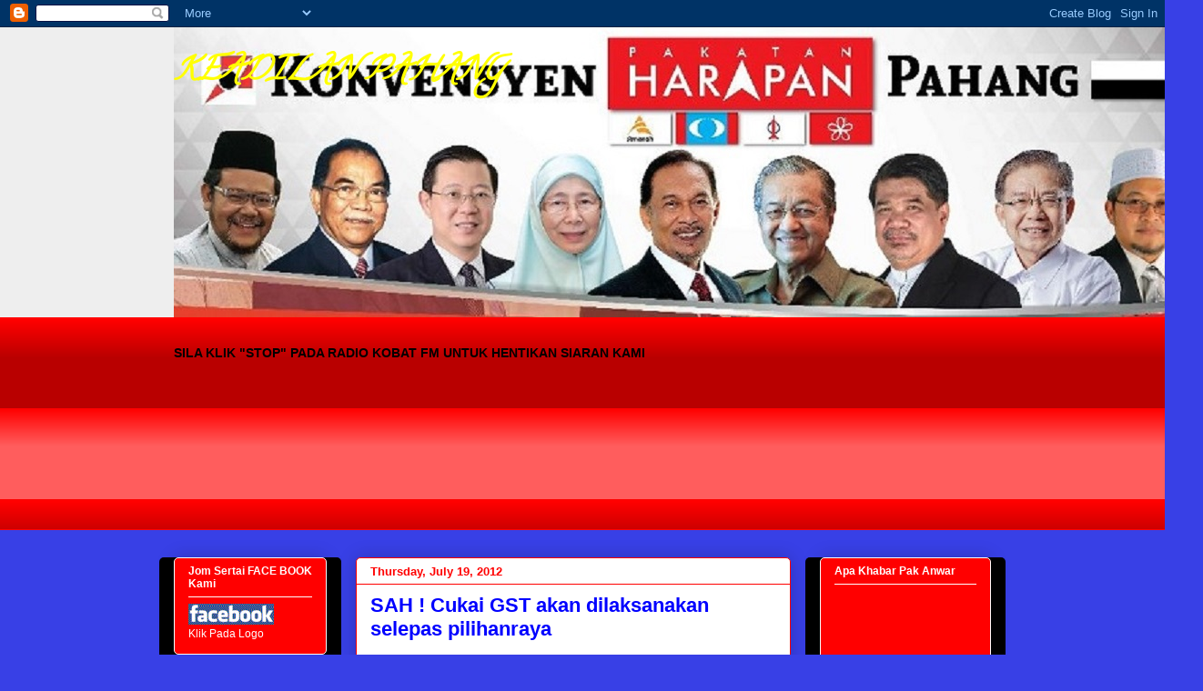

--- FILE ---
content_type: text/html; charset=UTF-8
request_url: https://pkrnegeripahang.blogspot.com/2012/07/sah-cukai-gst-akan-dilaksanakan-selepas.html
body_size: 19681
content:
<!DOCTYPE html>
<html class='v2' dir='ltr' lang='en'>
<head>
<link href='https://www.blogger.com/static/v1/widgets/4128112664-css_bundle_v2.css' rel='stylesheet' type='text/css'/>
<meta content='width=1100' name='viewport'/>
<meta content='text/html; charset=UTF-8' http-equiv='Content-Type'/>
<meta content='blogger' name='generator'/>
<link href='https://pkrnegeripahang.blogspot.com/favicon.ico' rel='icon' type='image/x-icon'/>
<link href='http://pkrnegeripahang.blogspot.com/2012/07/sah-cukai-gst-akan-dilaksanakan-selepas.html' rel='canonical'/>
<link rel="alternate" type="application/atom+xml" title="KEADILAN PAHANG - Atom" href="https://pkrnegeripahang.blogspot.com/feeds/posts/default" />
<link rel="alternate" type="application/rss+xml" title="KEADILAN PAHANG - RSS" href="https://pkrnegeripahang.blogspot.com/feeds/posts/default?alt=rss" />
<link rel="service.post" type="application/atom+xml" title="KEADILAN PAHANG - Atom" href="https://draft.blogger.com/feeds/1206047346079668239/posts/default" />

<link rel="alternate" type="application/atom+xml" title="KEADILAN PAHANG - Atom" href="https://pkrnegeripahang.blogspot.com/feeds/2177700245613368892/comments/default" />
<!--Can't find substitution for tag [blog.ieCssRetrofitLinks]-->
<link href='https://blogger.googleusercontent.com/img/b/R29vZ2xl/AVvXsEi7ui0ZOVbdxvhCO-T-66pLtdtnJ_3sooMJL24GzYI6R3_PUoqq24h_TtKahDSe8Npd4pjeCUKXCmw0W1u7D-oo_nkKxq_U_wmFJtjMOivjY_syqeAaskRI8XI0i1HwdrXi-FIVoq22c1k/s200/Syed-Ali-Mohamed-Alattas.jpg' rel='image_src'/>
<meta content='http://pkrnegeripahang.blogspot.com/2012/07/sah-cukai-gst-akan-dilaksanakan-selepas.html' property='og:url'/>
<meta content='SAH ! Cukai GST akan dilaksanakan selepas pilihanraya' property='og:title'/>
<meta content='        Dewan Perniagaan Melayu (DPMM) berkata hari ini menyokong kenyataan yang dibuat oleh Putrajaya bahawa pengguna tidak bersedia untuk ...' property='og:description'/>
<meta content='https://blogger.googleusercontent.com/img/b/R29vZ2xl/AVvXsEi7ui0ZOVbdxvhCO-T-66pLtdtnJ_3sooMJL24GzYI6R3_PUoqq24h_TtKahDSe8Npd4pjeCUKXCmw0W1u7D-oo_nkKxq_U_wmFJtjMOivjY_syqeAaskRI8XI0i1HwdrXi-FIVoq22c1k/w1200-h630-p-k-no-nu/Syed-Ali-Mohamed-Alattas.jpg' property='og:image'/>
<title>KEADILAN PAHANG: SAH ! Cukai GST akan dilaksanakan selepas pilihanraya</title>
<style type='text/css'>@font-face{font-family:'Calligraffitti';font-style:normal;font-weight:400;font-display:swap;src:url(//fonts.gstatic.com/s/calligraffitti/v20/46k2lbT3XjDVqJw3DCmCFjE0vkFeOZdjppN_.woff2)format('woff2');unicode-range:U+0000-00FF,U+0131,U+0152-0153,U+02BB-02BC,U+02C6,U+02DA,U+02DC,U+0304,U+0308,U+0329,U+2000-206F,U+20AC,U+2122,U+2191,U+2193,U+2212,U+2215,U+FEFF,U+FFFD;}</style>
<style id='page-skin-1' type='text/css'><!--
/*
-----------------------------------------------
Blogger Template Style
Name:     Awesome Inc.
Designer: Tina Chen
URL:      tinachen.org
----------------------------------------------- */
/* Content
----------------------------------------------- */
body {
font: normal normal 14px Arial, Tahoma, Helvetica, FreeSans, sans-serif;
color: #000000;
background: #3840e6 none repeat scroll top left;
}
html body .content-outer {
min-width: 0;
max-width: 100%;
width: 100%;
}
a:link {
text-decoration: none;
color: #3840e6;
}
a:visited {
text-decoration: none;
color: #ff0000;
}
a:hover {
text-decoration: underline;
color: #ffffff;
}
.body-fauxcolumn-outer .cap-top {
position: absolute;
z-index: 1;
height: 276px;
width: 100%;
background: transparent none repeat-x scroll top left;
_background-image: none;
}
/* Columns
----------------------------------------------- */
.content-inner {
padding: 0;
}
.header-inner .section {
margin: 0 16px;
}
.tabs-inner .section {
margin: 0 16px;
}
.main-inner {
padding-top: 30px;
}
.main-inner .column-center-inner,
.main-inner .column-left-inner,
.main-inner .column-right-inner {
padding: 0 5px;
}
*+html body .main-inner .column-center-inner {
margin-top: -30px;
}
#layout .main-inner .column-center-inner {
margin-top: 0;
}
/* Header
----------------------------------------------- */
.header-outer {
margin: 0 0 0 0;
background: #eeeeee none repeat scroll 0 0;
}
.Header h1 {
font: italic bold 36px Calligraffitti;
color: #ffff00;
text-shadow: 0 0 -1px #000000;
}
.Header h1 a {
color: #ffff00;
}
.Header .description {
font: normal normal 20px Georgia, Utopia, 'Palatino Linotype', Palatino, serif;
color: #ffff00;
}
.header-inner .Header .titlewrapper,
.header-inner .Header .descriptionwrapper {
padding-left: 0;
padding-right: 0;
margin-bottom: 0;
}
.header-inner .Header .titlewrapper {
padding-top: 22px;
}
/* Tabs
----------------------------------------------- */
.tabs-outer {
overflow: hidden;
position: relative;
background: #ff0000 url(//www.blogblog.com/1kt/awesomeinc/tabs_gradient_light.png) repeat scroll 0 0;
}
#layout .tabs-outer {
overflow: visible;
}
.tabs-cap-top, .tabs-cap-bottom {
position: absolute;
width: 100%;
border-top: 1px solid #ff0000;
}
.tabs-cap-bottom {
bottom: 0;
}
.tabs-inner .widget li a {
display: inline-block;
margin: 0;
padding: .6em 1.5em;
font: normal normal 13px Arial, Tahoma, Helvetica, FreeSans, sans-serif;
color: #ff0000;
border-top: 1px solid #ff0000;
border-bottom: 1px solid #ff0000;
border-left: 1px solid #ff0000;
height: 16px;
line-height: 16px;
}
.tabs-inner .widget li:last-child a {
border-right: 1px solid #ff0000;
}
.tabs-inner .widget li.selected a, .tabs-inner .widget li a:hover {
background: #ff0000 url(//www.blogblog.com/1kt/awesomeinc/tabs_gradient_light.png) repeat-x scroll 0 -100px;
color: #ffff00;
}
/* Headings
----------------------------------------------- */
h2 {
font: normal bold 12px Arial, Tahoma, Helvetica, FreeSans, sans-serif;
color: #ffffff;
}
/* Widgets
----------------------------------------------- */
.main-inner .section {
margin: 0 27px;
padding: 0;
}
.main-inner .column-left-outer,
.main-inner .column-right-outer {
margin-top: 0;
}
#layout .main-inner .column-left-outer,
#layout .main-inner .column-right-outer {
margin-top: 0;
}
.main-inner .column-left-inner,
.main-inner .column-right-inner {
background: #000000 none repeat 0 0;
-moz-box-shadow: 0 0 0 rgba(0, 0, 0, .2);
-webkit-box-shadow: 0 0 0 rgba(0, 0, 0, .2);
-goog-ms-box-shadow: 0 0 0 rgba(0, 0, 0, .2);
box-shadow: 0 0 0 rgba(0, 0, 0, .2);
-moz-border-radius: 5px;
-webkit-border-radius: 5px;
-goog-ms-border-radius: 5px;
border-radius: 5px;
}
#layout .main-inner .column-left-inner,
#layout .main-inner .column-right-inner {
margin-top: 0;
}
.sidebar .widget {
font: normal normal 12px Arial, Tahoma, Helvetica, FreeSans, sans-serif;
color: #ffffff;
}
.sidebar .widget a:link {
color: #ffffff;
}
.sidebar .widget a:visited {
color: #ffffff;
}
.sidebar .widget a:hover {
color: #ff0000;
}
.sidebar .widget h2 {
text-shadow: 0 0 -1px #000000;
}
.main-inner .widget {
background-color: #ff0000;
border: 1px solid #ffffff;
padding: 0 15px 15px;
margin: 20px -16px;
-moz-box-shadow: 0 0 20px rgba(0, 0, 0, .2);
-webkit-box-shadow: 0 0 20px rgba(0, 0, 0, .2);
-goog-ms-box-shadow: 0 0 20px rgba(0, 0, 0, .2);
box-shadow: 0 0 20px rgba(0, 0, 0, .2);
-moz-border-radius: 5px;
-webkit-border-radius: 5px;
-goog-ms-border-radius: 5px;
border-radius: 5px;
}
.main-inner .widget h2 {
margin: 0 -0;
padding: .6em 0 .5em;
border-bottom: 1px solid #ff0000;
}
.footer-inner .widget h2 {
padding: 0 0 .4em;
border-bottom: 1px solid #ff0000;
}
.main-inner .widget h2 + div, .footer-inner .widget h2 + div {
border-top: 1px solid #ffffff;
padding-top: 8px;
}
.main-inner .widget .widget-content {
margin: 0 -0;
padding: 7px 0 0;
}
.main-inner .widget ul, .main-inner .widget #ArchiveList ul.flat {
margin: -8px -15px 0;
padding: 0;
list-style: none;
}
.main-inner .widget #ArchiveList {
margin: -8px 0 0;
}
.main-inner .widget ul li, .main-inner .widget #ArchiveList ul.flat li {
padding: .5em 15px;
text-indent: 0;
color: #000000;
border-top: 0 solid #ffffff;
border-bottom: 1px solid #ff0000;
}
.main-inner .widget #ArchiveList ul li {
padding-top: .25em;
padding-bottom: .25em;
}
.main-inner .widget ul li:first-child, .main-inner .widget #ArchiveList ul.flat li:first-child {
border-top: none;
}
.main-inner .widget ul li:last-child, .main-inner .widget #ArchiveList ul.flat li:last-child {
border-bottom: none;
}
.post-body {
position: relative;
}
.main-inner .widget .post-body ul {
padding: 0 2.5em;
margin: .5em 0;
list-style: disc;
}
.main-inner .widget .post-body ul li {
padding: 0.25em 0;
margin-bottom: .25em;
color: #000000;
border: none;
}
.footer-inner .widget ul {
padding: 0;
list-style: none;
}
.widget .zippy {
color: #000000;
}
/* Posts
----------------------------------------------- */
body .main-inner .Blog {
padding: 0;
margin-bottom: 1em;
background-color: transparent;
border: none;
-moz-box-shadow: 0 0 0 rgba(0, 0, 0, 0);
-webkit-box-shadow: 0 0 0 rgba(0, 0, 0, 0);
-goog-ms-box-shadow: 0 0 0 rgba(0, 0, 0, 0);
box-shadow: 0 0 0 rgba(0, 0, 0, 0);
}
.main-inner .section:last-child .Blog:last-child {
padding: 0;
margin-bottom: 1em;
}
.main-inner .widget h2.date-header {
margin: 0 -15px 1px;
padding: 0 0 0 0;
font: normal bold 13px Arial, Tahoma, Helvetica, FreeSans, sans-serif;
color: #ff0000;
background: transparent none no-repeat scroll top left;
border-top: 0 solid #000000;
border-bottom: 1px solid #ff0000;
-moz-border-radius-topleft: 0;
-moz-border-radius-topright: 0;
-webkit-border-top-left-radius: 0;
-webkit-border-top-right-radius: 0;
border-top-left-radius: 0;
border-top-right-radius: 0;
position: static;
bottom: 100%;
right: 15px;
text-shadow: 0 0 -1px #000000;
}
.main-inner .widget h2.date-header span {
font: normal bold 13px Arial, Tahoma, Helvetica, FreeSans, sans-serif;
display: block;
padding: .5em 15px;
border-left: 0 solid #000000;
border-right: 0 solid #000000;
}
.date-outer {
position: relative;
margin: 30px 0 20px;
padding: 0 15px;
background-color: #ffffff;
border: 1px solid #ff0000;
-moz-box-shadow: 0 0 20px rgba(0, 0, 0, .2);
-webkit-box-shadow: 0 0 20px rgba(0, 0, 0, .2);
-goog-ms-box-shadow: 0 0 20px rgba(0, 0, 0, .2);
box-shadow: 0 0 20px rgba(0, 0, 0, .2);
-moz-border-radius: 5px;
-webkit-border-radius: 5px;
-goog-ms-border-radius: 5px;
border-radius: 5px;
}
.date-outer:first-child {
margin-top: 0;
}
.date-outer:last-child {
margin-bottom: 20px;
-moz-border-radius-bottomleft: 5px;
-moz-border-radius-bottomright: 5px;
-webkit-border-bottom-left-radius: 5px;
-webkit-border-bottom-right-radius: 5px;
-goog-ms-border-bottom-left-radius: 5px;
-goog-ms-border-bottom-right-radius: 5px;
border-bottom-left-radius: 5px;
border-bottom-right-radius: 5px;
}
.date-posts {
margin: 0 -0;
padding: 0 0;
clear: both;
}
.post-outer, .inline-ad {
border-top: 1px solid #ff0000;
margin: 0 -0;
padding: 15px 0;
}
.post-outer {
padding-bottom: 10px;
}
.post-outer:first-child {
padding-top: 0;
border-top: none;
}
.post-outer:last-child, .inline-ad:last-child {
border-bottom: none;
}
.post-body {
position: relative;
}
.post-body img {
padding: 8px;
background: #0000ff;
border: 1px solid #ff0000;
-moz-box-shadow: 0 0 20px rgba(0, 0, 0, .2);
-webkit-box-shadow: 0 0 20px rgba(0, 0, 0, .2);
box-shadow: 0 0 20px rgba(0, 0, 0, .2);
-moz-border-radius: 5px;
-webkit-border-radius: 5px;
border-radius: 5px;
}
h3.post-title, h4 {
font: normal bold 22px Arial, Tahoma, Helvetica, FreeSans, sans-serif;
color: #0000ff;
}
h3.post-title a {
font: normal bold 22px Arial, Tahoma, Helvetica, FreeSans, sans-serif;
color: #0000ff;
}
h3.post-title a:hover {
color: #ffffff;
text-decoration: underline;
}
.post-header {
margin: 0 0 1em;
}
.post-body {
line-height: 1.4;
}
.post-outer h2 {
color: #000000;
}
.post-footer {
margin: 1.5em 0 0;
}
#blog-pager {
padding: 15px;
font-size: 120%;
background-color: #ff0000;
border: 1px solid #ffffff;
-moz-box-shadow: 0 0 20px rgba(0, 0, 0, .2);
-webkit-box-shadow: 0 0 20px rgba(0, 0, 0, .2);
-goog-ms-box-shadow: 0 0 20px rgba(0, 0, 0, .2);
box-shadow: 0 0 20px rgba(0, 0, 0, .2);
-moz-border-radius: 5px;
-webkit-border-radius: 5px;
-goog-ms-border-radius: 5px;
border-radius: 5px;
-moz-border-radius-topleft: 5px;
-moz-border-radius-topright: 5px;
-webkit-border-top-left-radius: 5px;
-webkit-border-top-right-radius: 5px;
-goog-ms-border-top-left-radius: 5px;
-goog-ms-border-top-right-radius: 5px;
border-top-left-radius: 5px;
border-top-right-radius-topright: 5px;
margin-top: 1em;
}
.blog-feeds, .post-feeds {
margin: 1em 0;
text-align: center;
color: #ffffff;
}
.blog-feeds a, .post-feeds a {
color: #ffffff;
}
.blog-feeds a:visited, .post-feeds a:visited {
color: #ff0000;
}
.blog-feeds a:hover, .post-feeds a:hover {
color: #ffff00;
}
.post-outer .comments {
margin-top: 2em;
}
/* Comments
----------------------------------------------- */
.comments .comments-content .icon.blog-author {
background-repeat: no-repeat;
background-image: url([data-uri]);
}
.comments .comments-content .loadmore a {
border-top: 1px solid #ff0000;
border-bottom: 1px solid #ff0000;
}
.comments .continue {
border-top: 2px solid #ff0000;
}
/* Footer
----------------------------------------------- */
.footer-outer {
margin: -20px 0 -1px;
padding: 20px 0 0;
color: #000000;
overflow: hidden;
}
.footer-fauxborder-left {
border-top: 1px solid #ffffff;
background: #3d85c6 none repeat scroll 0 0;
-moz-box-shadow: 0 0 20px rgba(0, 0, 0, .2);
-webkit-box-shadow: 0 0 20px rgba(0, 0, 0, .2);
-goog-ms-box-shadow: 0 0 20px rgba(0, 0, 0, .2);
box-shadow: 0 0 20px rgba(0, 0, 0, .2);
margin: 0 -20px;
}
/* Mobile
----------------------------------------------- */
body.mobile {
background-size: auto;
}
.mobile .body-fauxcolumn-outer {
background: transparent none repeat scroll top left;
}
*+html body.mobile .main-inner .column-center-inner {
margin-top: 0;
}
.mobile .main-inner .widget {
padding: 0 0 15px;
}
.mobile .main-inner .widget h2 + div,
.mobile .footer-inner .widget h2 + div {
border-top: none;
padding-top: 0;
}
.mobile .footer-inner .widget h2 {
padding: 0.5em 0;
border-bottom: none;
}
.mobile .main-inner .widget .widget-content {
margin: 0;
padding: 7px 0 0;
}
.mobile .main-inner .widget ul,
.mobile .main-inner .widget #ArchiveList ul.flat {
margin: 0 -15px 0;
}
.mobile .main-inner .widget h2.date-header {
right: 0;
}
.mobile .date-header span {
padding: 0.4em 0;
}
.mobile .date-outer:first-child {
margin-bottom: 0;
border: 1px solid #ff0000;
-moz-border-radius-topleft: 5px;
-moz-border-radius-topright: 5px;
-webkit-border-top-left-radius: 5px;
-webkit-border-top-right-radius: 5px;
-goog-ms-border-top-left-radius: 5px;
-goog-ms-border-top-right-radius: 5px;
border-top-left-radius: 5px;
border-top-right-radius: 5px;
}
.mobile .date-outer {
border-color: #ff0000;
border-width: 0 1px 1px;
}
.mobile .date-outer:last-child {
margin-bottom: 0;
}
.mobile .main-inner {
padding: 0;
}
.mobile .header-inner .section {
margin: 0;
}
.mobile .post-outer, .mobile .inline-ad {
padding: 5px 0;
}
.mobile .tabs-inner .section {
margin: 0 10px;
}
.mobile .main-inner .widget h2 {
margin: 0;
padding: 0;
}
.mobile .main-inner .widget h2.date-header span {
padding: 0;
}
.mobile .main-inner .widget .widget-content {
margin: 0;
padding: 7px 0 0;
}
.mobile #blog-pager {
border: 1px solid transparent;
background: #3d85c6 none repeat scroll 0 0;
}
.mobile .main-inner .column-left-inner,
.mobile .main-inner .column-right-inner {
background: #000000 none repeat 0 0;
-moz-box-shadow: none;
-webkit-box-shadow: none;
-goog-ms-box-shadow: none;
box-shadow: none;
}
.mobile .date-posts {
margin: 0;
padding: 0;
}
.mobile .footer-fauxborder-left {
margin: 0;
border-top: inherit;
}
.mobile .main-inner .section:last-child .Blog:last-child {
margin-bottom: 0;
}
.mobile-index-contents {
color: #000000;
}
.mobile .mobile-link-button {
background: #3840e6 url(//www.blogblog.com/1kt/awesomeinc/tabs_gradient_light.png) repeat scroll 0 0;
}
.mobile-link-button a:link, .mobile-link-button a:visited {
color: #ffffff;
}
.mobile .tabs-inner .PageList .widget-content {
background: transparent;
border-top: 1px solid;
border-color: #ff0000;
color: #ff0000;
}
.mobile .tabs-inner .PageList .widget-content .pagelist-arrow {
border-left: 1px solid #ff0000;
}

--></style>
<style id='template-skin-1' type='text/css'><!--
body {
min-width: 930px;
}
.content-outer, .content-fauxcolumn-outer, .region-inner {
min-width: 930px;
max-width: 930px;
_width: 930px;
}
.main-inner .columns {
padding-left: 200px;
padding-right: 220px;
}
.main-inner .fauxcolumn-center-outer {
left: 200px;
right: 220px;
/* IE6 does not respect left and right together */
_width: expression(this.parentNode.offsetWidth -
parseInt("200px") -
parseInt("220px") + 'px');
}
.main-inner .fauxcolumn-left-outer {
width: 200px;
}
.main-inner .fauxcolumn-right-outer {
width: 220px;
}
.main-inner .column-left-outer {
width: 200px;
right: 100%;
margin-left: -200px;
}
.main-inner .column-right-outer {
width: 220px;
margin-right: -220px;
}
#layout {
min-width: 0;
}
#layout .content-outer {
min-width: 0;
width: 800px;
}
#layout .region-inner {
min-width: 0;
width: auto;
}
body#layout div.add_widget {
padding: 8px;
}
body#layout div.add_widget a {
margin-left: 32px;
}
--></style>
<link href='https://draft.blogger.com/dyn-css/authorization.css?targetBlogID=1206047346079668239&amp;zx=8a79f486-7b74-48d1-9cbc-33e4272dd7c5' media='none' onload='if(media!=&#39;all&#39;)media=&#39;all&#39;' rel='stylesheet'/><noscript><link href='https://draft.blogger.com/dyn-css/authorization.css?targetBlogID=1206047346079668239&amp;zx=8a79f486-7b74-48d1-9cbc-33e4272dd7c5' rel='stylesheet'/></noscript>
<meta name='google-adsense-platform-account' content='ca-host-pub-1556223355139109'/>
<meta name='google-adsense-platform-domain' content='blogspot.com'/>

</head>
<body class='loading variant-renewable'>
<div class='navbar section' id='navbar' name='Navbar'><div class='widget Navbar' data-version='1' id='Navbar1'><script type="text/javascript">
    function setAttributeOnload(object, attribute, val) {
      if(window.addEventListener) {
        window.addEventListener('load',
          function(){ object[attribute] = val; }, false);
      } else {
        window.attachEvent('onload', function(){ object[attribute] = val; });
      }
    }
  </script>
<div id="navbar-iframe-container"></div>
<script type="text/javascript" src="https://apis.google.com/js/platform.js"></script>
<script type="text/javascript">
      gapi.load("gapi.iframes:gapi.iframes.style.bubble", function() {
        if (gapi.iframes && gapi.iframes.getContext) {
          gapi.iframes.getContext().openChild({
              url: 'https://draft.blogger.com/navbar/1206047346079668239?po\x3d2177700245613368892\x26origin\x3dhttps://pkrnegeripahang.blogspot.com',
              where: document.getElementById("navbar-iframe-container"),
              id: "navbar-iframe"
          });
        }
      });
    </script><script type="text/javascript">
(function() {
var script = document.createElement('script');
script.type = 'text/javascript';
script.src = '//pagead2.googlesyndication.com/pagead/js/google_top_exp.js';
var head = document.getElementsByTagName('head')[0];
if (head) {
head.appendChild(script);
}})();
</script>
</div></div>
<div class='body-fauxcolumns'>
<div class='fauxcolumn-outer body-fauxcolumn-outer'>
<div class='cap-top'>
<div class='cap-left'></div>
<div class='cap-right'></div>
</div>
<div class='fauxborder-left'>
<div class='fauxborder-right'></div>
<div class='fauxcolumn-inner'>
</div>
</div>
<div class='cap-bottom'>
<div class='cap-left'></div>
<div class='cap-right'></div>
</div>
</div>
</div>
<div class='content'>
<div class='content-fauxcolumns'>
<div class='fauxcolumn-outer content-fauxcolumn-outer'>
<div class='cap-top'>
<div class='cap-left'></div>
<div class='cap-right'></div>
</div>
<div class='fauxborder-left'>
<div class='fauxborder-right'></div>
<div class='fauxcolumn-inner'>
</div>
</div>
<div class='cap-bottom'>
<div class='cap-left'></div>
<div class='cap-right'></div>
</div>
</div>
</div>
<div class='content-outer'>
<div class='content-cap-top cap-top'>
<div class='cap-left'></div>
<div class='cap-right'></div>
</div>
<div class='fauxborder-left content-fauxborder-left'>
<div class='fauxborder-right content-fauxborder-right'></div>
<div class='content-inner'>
<header>
<div class='header-outer'>
<div class='header-cap-top cap-top'>
<div class='cap-left'></div>
<div class='cap-right'></div>
</div>
<div class='fauxborder-left header-fauxborder-left'>
<div class='fauxborder-right header-fauxborder-right'></div>
<div class='region-inner header-inner'>
<div class='header section' id='header' name='Header'><div class='widget Header' data-version='1' id='Header1'>
<div id='header-inner' style='background-image: url("https://blogger.googleusercontent.com/img/b/R29vZ2xl/AVvXsEg3AUgIlafADIMcvfUiCl-lCBJLFSSOa2ZQwWyzNGTyVqM1E40I5Zo_rF7H4jT4WTFZUBFqtj2lXnkRZ_n5zaJtdYnuMV11CswSe4UDIGYu5YUCT_QtoV8ciYv6v-dM2SwxVU7JEX410Bo/s1600/konvensyen.jpg"); background-position: left; width: 1131px; min-height: 319px; _height: 319px; background-repeat: no-repeat; '>
<div class='titlewrapper' style='background: transparent'>
<h1 class='title' style='background: transparent; border-width: 0px'>
<a href='https://pkrnegeripahang.blogspot.com/'>
KEADILAN PAHANG
</a>
</h1>
</div>
<div class='descriptionwrapper'>
<p class='description'><span>
</span></p>
</div>
</div>
</div></div>
</div>
</div>
<div class='header-cap-bottom cap-bottom'>
<div class='cap-left'></div>
<div class='cap-right'></div>
</div>
</div>
</header>
<div class='tabs-outer'>
<div class='tabs-cap-top cap-top'>
<div class='cap-left'></div>
<div class='cap-right'></div>
</div>
<div class='fauxborder-left tabs-fauxborder-left'>
<div class='fauxborder-right tabs-fauxborder-right'></div>
<div class='region-inner tabs-inner'>
<div class='tabs section' id='crosscol' name='Cross-Column'><div class='widget HTML' data-version='1' id='HTML6'>
<h2 class='title'>KLIK "STOP" UNTUK HENTIKAN SIARAN KAMI</h2>
<div class='widget-content'>
<!-- BEGINS: AUTO-GENERATED MUSES RADIO PLAYER CODE -->
<script type="text/javascript" src="https://hosted.muses.org/mrp.js"></script>
<script type="text/javascript">
MRP.insert({
'url':'http://192.227.116.104:5156/;',
'codec':'aac',
'volume':65,
'autoplay':true,
'buffering':5,
'title':'Kobat fm',
'welcome':'WELCOME TO...',
'wmode':'transparent',
'skin':'radiovoz',
'width':220,
'height':69
});
</script>
<!-- ENDS: AUTO-GENERATED MUSES RADIO PLAYER CODE -->
</div>
<div class='clear'></div>
</div></div>
<div class='tabs section' id='crosscol-overflow' name='Cross-Column 2'><div class='widget Text' data-version='1' id='Text2'>
<h2 class='title'>DENGAR RADIO KAMI?</h2>
<div class='widget-content'>
<b>SILA KLIK "STOP" PADA RADIO KOBAT FM UNTUK HENTIKAN SIARAN KAMI</b><br />
</div>
<div class='clear'></div>
</div><div class='widget Followers' data-version='1' id='Followers1'>
<h2 class='title'>Followers</h2>
<div class='widget-content'>
<div id='Followers1-wrapper'>
<div style='margin-right:2px;'>
<div><script type="text/javascript" src="https://apis.google.com/js/platform.js"></script>
<div id="followers-iframe-container"></div>
<script type="text/javascript">
    window.followersIframe = null;
    function followersIframeOpen(url) {
      gapi.load("gapi.iframes", function() {
        if (gapi.iframes && gapi.iframes.getContext) {
          window.followersIframe = gapi.iframes.getContext().openChild({
            url: url,
            where: document.getElementById("followers-iframe-container"),
            messageHandlersFilter: gapi.iframes.CROSS_ORIGIN_IFRAMES_FILTER,
            messageHandlers: {
              '_ready': function(obj) {
                window.followersIframe.getIframeEl().height = obj.height;
              },
              'reset': function() {
                window.followersIframe.close();
                followersIframeOpen("https://draft.blogger.com/followers/frame/1206047346079668239?colors\x3dCgt0cmFuc3BhcmVudBILdHJhbnNwYXJlbnQaByMwMDAwMDAiByMzODQwZTYqByMzODQwZTYyByNmZmZmZmY6ByMwMDAwMDBCByMzODQwZTZKByMwMDAwMDBSByMzODQwZTZaC3RyYW5zcGFyZW50\x26pageSize\x3d21\x26hl\x3den\x26origin\x3dhttps://pkrnegeripahang.blogspot.com");
              },
              'open': function(url) {
                window.followersIframe.close();
                followersIframeOpen(url);
              }
            }
          });
        }
      });
    }
    followersIframeOpen("https://draft.blogger.com/followers/frame/1206047346079668239?colors\x3dCgt0cmFuc3BhcmVudBILdHJhbnNwYXJlbnQaByMwMDAwMDAiByMzODQwZTYqByMzODQwZTYyByNmZmZmZmY6ByMwMDAwMDBCByMzODQwZTZKByMwMDAwMDBSByMzODQwZTZaC3RyYW5zcGFyZW50\x26pageSize\x3d21\x26hl\x3den\x26origin\x3dhttps://pkrnegeripahang.blogspot.com");
  </script></div>
</div>
</div>
<div class='clear'></div>
</div>
</div></div>
</div>
</div>
<div class='tabs-cap-bottom cap-bottom'>
<div class='cap-left'></div>
<div class='cap-right'></div>
</div>
</div>
<div class='main-outer'>
<div class='main-cap-top cap-top'>
<div class='cap-left'></div>
<div class='cap-right'></div>
</div>
<div class='fauxborder-left main-fauxborder-left'>
<div class='fauxborder-right main-fauxborder-right'></div>
<div class='region-inner main-inner'>
<div class='columns fauxcolumns'>
<div class='fauxcolumn-outer fauxcolumn-center-outer'>
<div class='cap-top'>
<div class='cap-left'></div>
<div class='cap-right'></div>
</div>
<div class='fauxborder-left'>
<div class='fauxborder-right'></div>
<div class='fauxcolumn-inner'>
</div>
</div>
<div class='cap-bottom'>
<div class='cap-left'></div>
<div class='cap-right'></div>
</div>
</div>
<div class='fauxcolumn-outer fauxcolumn-left-outer'>
<div class='cap-top'>
<div class='cap-left'></div>
<div class='cap-right'></div>
</div>
<div class='fauxborder-left'>
<div class='fauxborder-right'></div>
<div class='fauxcolumn-inner'>
</div>
</div>
<div class='cap-bottom'>
<div class='cap-left'></div>
<div class='cap-right'></div>
</div>
</div>
<div class='fauxcolumn-outer fauxcolumn-right-outer'>
<div class='cap-top'>
<div class='cap-left'></div>
<div class='cap-right'></div>
</div>
<div class='fauxborder-left'>
<div class='fauxborder-right'></div>
<div class='fauxcolumn-inner'>
</div>
</div>
<div class='cap-bottom'>
<div class='cap-left'></div>
<div class='cap-right'></div>
</div>
</div>
<!-- corrects IE6 width calculation -->
<div class='columns-inner'>
<div class='column-center-outer'>
<div class='column-center-inner'>
<div class='main section' id='main' name='Main'><div class='widget Blog' data-version='1' id='Blog1'>
<div class='blog-posts hfeed'>

          <div class="date-outer">
        
<h2 class='date-header'><span>Thursday, July 19, 2012</span></h2>

          <div class="date-posts">
        
<div class='post-outer'>
<div class='post hentry uncustomized-post-template' itemprop='blogPost' itemscope='itemscope' itemtype='http://schema.org/BlogPosting'>
<meta content='https://blogger.googleusercontent.com/img/b/R29vZ2xl/AVvXsEi7ui0ZOVbdxvhCO-T-66pLtdtnJ_3sooMJL24GzYI6R3_PUoqq24h_TtKahDSe8Npd4pjeCUKXCmw0W1u7D-oo_nkKxq_U_wmFJtjMOivjY_syqeAaskRI8XI0i1HwdrXi-FIVoq22c1k/s200/Syed-Ali-Mohamed-Alattas.jpg' itemprop='image_url'/>
<meta content='1206047346079668239' itemprop='blogId'/>
<meta content='2177700245613368892' itemprop='postId'/>
<a name='2177700245613368892'></a>
<h3 class='post-title entry-title' itemprop='name'>
SAH ! Cukai GST akan dilaksanakan selepas pilihanraya
</h3>
<div class='post-header'>
<div class='post-header-line-1'></div>
</div>
<div class='post-body entry-content' id='post-body-2177700245613368892' itemprop='description articleBody'>
<div style="text-align: justify;">
  <br /> <div style="text-align: center;">
<a href="https://blogger.googleusercontent.com/img/b/R29vZ2xl/AVvXsEi7ui0ZOVbdxvhCO-T-66pLtdtnJ_3sooMJL24GzYI6R3_PUoqq24h_TtKahDSe8Npd4pjeCUKXCmw0W1u7D-oo_nkKxq_U_wmFJtjMOivjY_syqeAaskRI8XI0i1HwdrXi-FIVoq22c1k/s1600/Syed-Ali-Mohamed-Alattas.jpg"><img border="0" src="https://blogger.googleusercontent.com/img/b/R29vZ2xl/AVvXsEi7ui0ZOVbdxvhCO-T-66pLtdtnJ_3sooMJL24GzYI6R3_PUoqq24h_TtKahDSe8Npd4pjeCUKXCmw0W1u7D-oo_nkKxq_U_wmFJtjMOivjY_syqeAaskRI8XI0i1HwdrXi-FIVoq22c1k/s200/Syed-Ali-Mohamed-Alattas.jpg" /></a> </div>
<br /> Dewan Perniagaan Melayu (DPMM) berkata hari ini menyokong kenyataan yang dibuat oleh Putrajaya bahawa pengguna tidak bersedia untuk pelaksanaan cukai GST.  <br /> <br /> Semalam, Menteri Kewangan Kedua, Husni Hanadzlah berkata, kerajaan akan melibatkan semua pihak untuk menyediakan lebih banyak pengetahuan mendalam mengenai perlaksanaan cukai GST.  <br /> <br /> "Kerajaan amat prihatin ke atas sentimen rakyat terhadap GST.  Itu adalah sesuatu yang sangat penting sebagai salah faham lagi boleh menghalang pelaksanaan sistem cukai, " beliau dipetik sebagai berkata.  <br /> <br /> Rang Undang-undang GST dibentangkan di Parlimen untuk bacaan kali pertama pada bulan Disember 2009 tetapi bacaan kedua, asalnya dirancang untuk Mac 2010, telah ditangguhkan. (sudah pasti selepas pilihanraya untuk mengelak kemarahan rakyat tidak mengundi Bn). <br /> <br /> <br /> <div style="text-align: center;">
<a href="https://blogger.googleusercontent.com/img/b/R29vZ2xl/AVvXsEjJPGjCSSjkbelEwQtrX0KY615QvlTCHiRQEGhuhtOYG-Y7yr8x5x1fLaeczEbVyxBycLVrsGbksyYbfEtNuJ6LFOVtcn44v4QhgTHGE3kBa5Vz1apO21Tsk6P6svFuugGkJcxhTqeZeB4/s1600/images.jpg"><img border="0" src="https://blogger.googleusercontent.com/img/b/R29vZ2xl/AVvXsEjJPGjCSSjkbelEwQtrX0KY615QvlTCHiRQEGhuhtOYG-Y7yr8x5x1fLaeczEbVyxBycLVrsGbksyYbfEtNuJ6LFOVtcn44v4QhgTHGE3kBa5Vz1apO21Tsk6P6svFuugGkJcxhTqeZeB4/s200/images.jpg" /></a> </div>
<br /> <br /><div style="text-align: center;">
 <b>Selepas Pilihanraya atau Sebelum&#8230; Rakyat bukannya Bodoh </b></div>
<br /> Secara ringkasnya GST ini adalah :  Beli apa sahaja barang keperluan, kena cukai GST 4% (pengecualian kepada beras, sayur, tepung dan gula).  Di masa hadapan tidak mustahil semua boleh dikenakan GST, dan kadar yang dikenakan pada 4% itupun tidak mustahil akan dinaikkan jugak.  <br /> <br /> Sekarang ni kerajaan mengenakan cukai jualan dan perkhidmatan 6% apabila kita makan di McDonald, Pizza, KFC dan lain-lain. <br /> <br /> <br /> <div style="text-align: center;">
<a href="https://blogger.googleusercontent.com/img/b/R29vZ2xl/AVvXsEg-gcX5oYou3vIOdJeLR74mMZAPD9pFw2k2fbwfbdgATcieclwufjpsHot0qmHrT__kjLVAaxUF4bDuKUVvVxKjfKmn77J3uz0CFSn-eroGjOYxkNJ67pxfEo20FvC7bI4L5BA0s48tGnA/s1600/resit.jpg"><img border="0" src="https://blogger.googleusercontent.com/img/b/R29vZ2xl/AVvXsEg-gcX5oYou3vIOdJeLR74mMZAPD9pFw2k2fbwfbdgATcieclwufjpsHot0qmHrT__kjLVAaxUF4bDuKUVvVxKjfKmn77J3uz0CFSn-eroGjOYxkNJ67pxfEo20FvC7bI4L5BA0s48tGnA/s400/resit.jpg" /></a> </div>
Yang bezanya antara cukai GST dan cukai sekarang ialah dulu cukai hanya untuk golongan yang mampu makan di tempat-tempat yang disebutkan tadi, tetapi sekarang cukai GST akan dikenakan untuk kesemua jenis barangan, contohnya beli kopi, baju, susu untuk anak, tayar motor, ikan di pasar&#8230;. apa sajalah yang anda beli di Tesco, Giant, Carrefour, kedai mamak&#8230;dan lain-lain akan dikenakan cukai kerajaan 4%.  <br /> <br /> Dan cukai ini yang pastinya akan dibayar oleh kita semua, semua golongan termasuk orang Umno, MCA, MIC, PAS, PKR dan apa jua parti sekalipun akan terpalit dan sama-sama menanggung beban dan risiko.  <br /> <br /> Propaganda akan bermula untuk bodohkan rakyat agar terima cukai GST...  Seperti biasa, hujah-hujah basi seperti cukai kita lebih rendah dari negara lain, negara lain sudah lama menjalankan GST, cukai hanya 4% dan sebagainya akan digunakan untuk memperbodohkan rakyat.  <br /> <br /> INILAH  taktik Najib memperbodohkan rakyat dengan belanjawan gula-gulanya.  Jika BN menang dalam PRU13 nati, sudah pasti &#8220;Rakyat Tanggung Penderitaan Di Dalam Kehidupan Harian&#8221;.  <br /> <br /> Reformis Anak Muda nak bagitahu la&#8230;. Najib Rosmah dan Kerajaan Malaysia tidak akan bankrap&#8230;. Tapi rakyat Malaysia terutama yang anak-anak muda ni yang akan bankrap dulu.  Udah la barang mahal, kerja gaji sikit, hutang bertambah&#8230;. Lepas ni nak kenakan cukai GST lagi&#8230;.   <br /> <br /> Kesimpulannya senang aje&#8230;. Kita tukar BN dengan Pakatan Rakyat&#8230; bagi can 5 tahun... Ayuh Anak Muda!!!  <br /> <br /> (GST adalah merupakan cukai kepenggunaan yang berasaskan kepada konsep nilai ditambah. Ianya dikenakan ke atas barang dan perkhidmatan di setiap peringkat pengeluaran dan pengedaran dalam rantaian pembekalan termasuk barang dan perkhidmatan yang diimport - Kementerian Kewangan<span style="font-family: Times,'Times New Roman',serif;"><b>&nbsp;http://www.treasury.gov.my</b>)</span></div>
<div style="text-align: justify;">
<span style="font-family: Times,'Times New Roman',serif;">&nbsp;</span></div>
<div style="text-align: justify;">
<span style="font-family: Times,'Times New Roman',serif;"><span style="font-size: x-small;">Sumber:&nbsp; <a href="http://reformisanakmuda.blogspot.com/2012/07/sah-cukai-gst-akan-dilaksanakan-selepas.html">reformis Anak Muda </a></span></span></div>
<div style='clear: both;'></div>
</div>
<div class='post-footer'>
<div class='post-footer-line post-footer-line-1'>
<span class='post-author vcard'>
Posted by
<span class='fn' itemprop='author' itemscope='itemscope' itemtype='http://schema.org/Person'>
<meta content='https://draft.blogger.com/profile/04002965862660467380' itemprop='url'/>
<a class='g-profile' href='https://draft.blogger.com/profile/04002965862660467380' rel='author' title='author profile'>
<span itemprop='name'>WFAUZDIN NS</span>
</a>
</span>
</span>
<span class='post-timestamp'>
at
<meta content='http://pkrnegeripahang.blogspot.com/2012/07/sah-cukai-gst-akan-dilaksanakan-selepas.html' itemprop='url'/>
<a class='timestamp-link' href='https://pkrnegeripahang.blogspot.com/2012/07/sah-cukai-gst-akan-dilaksanakan-selepas.html' rel='bookmark' title='permanent link'><abbr class='published' itemprop='datePublished' title='2012-07-19T09:51:00+08:00'>9:51&#8239;AM</abbr></a>
</span>
<span class='post-comment-link'>
</span>
<span class='post-icons'>
<span class='item-control blog-admin pid-1090692797'>
<a href='https://draft.blogger.com/post-edit.g?blogID=1206047346079668239&postID=2177700245613368892&from=pencil' title='Edit Post'>
<img alt='' class='icon-action' height='18' src='https://resources.blogblog.com/img/icon18_edit_allbkg.gif' width='18'/>
</a>
</span>
</span>
<div class='post-share-buttons goog-inline-block'>
<a class='goog-inline-block share-button sb-email' href='https://draft.blogger.com/share-post.g?blogID=1206047346079668239&postID=2177700245613368892&target=email' target='_blank' title='Email This'><span class='share-button-link-text'>Email This</span></a><a class='goog-inline-block share-button sb-blog' href='https://draft.blogger.com/share-post.g?blogID=1206047346079668239&postID=2177700245613368892&target=blog' onclick='window.open(this.href, "_blank", "height=270,width=475"); return false;' target='_blank' title='BlogThis!'><span class='share-button-link-text'>BlogThis!</span></a><a class='goog-inline-block share-button sb-twitter' href='https://draft.blogger.com/share-post.g?blogID=1206047346079668239&postID=2177700245613368892&target=twitter' target='_blank' title='Share to X'><span class='share-button-link-text'>Share to X</span></a><a class='goog-inline-block share-button sb-facebook' href='https://draft.blogger.com/share-post.g?blogID=1206047346079668239&postID=2177700245613368892&target=facebook' onclick='window.open(this.href, "_blank", "height=430,width=640"); return false;' target='_blank' title='Share to Facebook'><span class='share-button-link-text'>Share to Facebook</span></a><a class='goog-inline-block share-button sb-pinterest' href='https://draft.blogger.com/share-post.g?blogID=1206047346079668239&postID=2177700245613368892&target=pinterest' target='_blank' title='Share to Pinterest'><span class='share-button-link-text'>Share to Pinterest</span></a>
</div>
</div>
<div class='post-footer-line post-footer-line-2'>
<span class='post-labels'>
</span>
</div>
<div class='post-footer-line post-footer-line-3'>
<span class='post-location'>
</span>
</div>
</div>
</div>
<div class='comments' id='comments'>
<a name='comments'></a>
<h4>No comments:</h4>
<div id='Blog1_comments-block-wrapper'>
<dl class='avatar-comment-indent' id='comments-block'>
</dl>
</div>
<p class='comment-footer'>
<div class='comment-form'>
<a name='comment-form'></a>
<h4 id='comment-post-message'>Post a Comment</h4>
<p>
</p>
<a href='https://draft.blogger.com/comment/frame/1206047346079668239?po=2177700245613368892&hl=en&saa=85391&origin=https://pkrnegeripahang.blogspot.com' id='comment-editor-src'></a>
<iframe allowtransparency='true' class='blogger-iframe-colorize blogger-comment-from-post' frameborder='0' height='410px' id='comment-editor' name='comment-editor' src='' width='100%'></iframe>
<script src='https://www.blogger.com/static/v1/jsbin/1345082660-comment_from_post_iframe.js' type='text/javascript'></script>
<script type='text/javascript'>
      BLOG_CMT_createIframe('https://draft.blogger.com/rpc_relay.html');
    </script>
</div>
</p>
</div>
</div>

        </div></div>
      
</div>
<div class='blog-pager' id='blog-pager'>
<span id='blog-pager-newer-link'>
<a class='blog-pager-newer-link' href='https://pkrnegeripahang.blogspot.com/2012/07/sah-abby-abadi-sertai-pas.html' id='Blog1_blog-pager-newer-link' title='Newer Post'>Newer Post</a>
</span>
<span id='blog-pager-older-link'>
<a class='blog-pager-older-link' href='https://pkrnegeripahang.blogspot.com/2012/07/isu-hina-polis-abby-abadi-sahut-cabaran.html' id='Blog1_blog-pager-older-link' title='Older Post'>Older Post</a>
</span>
<a class='home-link' href='https://pkrnegeripahang.blogspot.com/'>Home</a>
</div>
<div class='clear'></div>
<div class='post-feeds'>
<div class='feed-links'>
Subscribe to:
<a class='feed-link' href='https://pkrnegeripahang.blogspot.com/feeds/2177700245613368892/comments/default' target='_blank' type='application/atom+xml'>Post Comments (Atom)</a>
</div>
</div>
</div></div>
</div>
</div>
<div class='column-left-outer'>
<div class='column-left-inner'>
<aside>
<div class='sidebar section' id='sidebar-left-1'><div class='widget Image' data-version='1' id='Image4'>
<h2>Jom Sertai FACE BOOK Kami</h2>
<div class='widget-content'>
<a href='http://www.facebook.com/profile.php?id=100002407956084&sk=wall'>
<img alt='Jom Sertai FACE BOOK Kami' height='23' id='Image4_img' src='https://blogger.googleusercontent.com/img/b/R29vZ2xl/AVvXsEiaTgKg37pYeN9QaJFRdZT6DjPcIZ10rtm7p08eSK76jliOAModDrI5BpbAtJbGJwzhpnduu910PqAcVYss_Bc2ojVQwWsPWJ3n4RI7J0G3e776Mdoti9zh04T4IJg3TMMOdwKFS3gGoaHQ/s748/wfauzdin+facebook.gif' width='94'/>
</a>
<br/>
<span class='caption'>Klik Pada Logo</span>
</div>
<div class='clear'></div>
</div><div class='widget Image' data-version='1' id='Image5'>
<h2>Ketua Umum PKR</h2>
<div class='widget-content'>
<img alt='Ketua Umum PKR' height='180' id='Image5_img' src='https://blogger.googleusercontent.com/img/b/R29vZ2xl/AVvXsEg-VWiN0HDETVEwhAn_D6rFMPySbQkpqX_I-B4-TGZm6GPE-6TeYslSMQPxlbfm1o0L1hygYzDCekr_4-rtrVPRSlHHYPxAqok8t-a9mNyfHv2Un2F1BMPq-FKWiwBdgawdpBjB2835dDeJ/s1600/anwar.jpg' width='140'/>
<br/>
<span class='caption'>Dato' Seri Anwar Ibrahim</span>
</div>
<div class='clear'></div>
</div><div class='widget Image' data-version='1' id='Image6'>
<h2>Presiden PKR</h2>
<div class='widget-content'>
<img alt='Presiden PKR' height='154' id='Image6_img' src='https://blogger.googleusercontent.com/img/b/R29vZ2xl/AVvXsEgH5KUVLi5BD1PakXqOWeco_Yy7vzJ6TEBloBtbnh8DeTT-sY5gAIpKNtEp9iJBCjn02vaddZ5sP2Te4B3l2BX_i9zned0Re_qnY0MXeYkFz5x2oR-skJVK8BiDG4F80eW-SKnPN77TfgxJ/s190/dswanazizah.jpg' width='127'/>
<br/>
<span class='caption'>Datin Seri Wan Azizah Wan Ismail</span>
</div>
<div class='clear'></div>
</div><div class='widget Image' data-version='1' id='Image1'>
<h2>Pengerusi MPN</h2>
<div class='widget-content'>
<img alt='Pengerusi MPN' height='144' id='Image1_img' src='https://blogger.googleusercontent.com/img/b/R29vZ2xl/AVvXsEgY3tX5TEpakUvy3A5-AQAAZGBHDsHMDNqBSne9qvFkXMrZnsyBVMyggkWjDNqCDrB7A5_jTYbmR7yx_gQv-kgxUWFC48lf0o_EdaH48MRj9_hCLUoWq003IdJdObaX_lmkpYc-TB3TTVq_/s1600/fauzi3.jpg' width='135'/>
<br/>
<span class='caption'>Dato' Fauzi Abd Rahman</span>
</div>
<div class='clear'></div>
</div><div class='widget Image' data-version='1' id='Image9'>
<h2>Timb. Pengerusi</h2>
<div class='widget-content'>
<img alt='Timb. Pengerusi' height='166' id='Image9_img' src='https://blogger.googleusercontent.com/img/b/R29vZ2xl/AVvXsEgEPjfgzCDgMjF3YwUnYyhZo_wBO5swCr5Xndwpbf5ZF8VCDUc1mthYqSf4XSFDdvFx_qjVnmYd2aiVQf7hyYWLtt2yRuTLd9KgzVsgZAekx5gi9SOF0sob6ftUbQrvG1r48MMjSU4gqVqy/s1600/nizam.jpg' width='136'/>
<br/>
<span class='caption'>Ahmad Nizam Hamid</span>
</div>
<div class='clear'></div>
</div><div class='widget Profile' data-version='1' id='Profile1'>
<h2>Pengarah Komunikasi PKR Pahang</h2>
<div class='widget-content'>
<a href='https://draft.blogger.com/profile/04002965862660467380'><img alt='My photo' class='profile-img' height='80' src='//blogger.googleusercontent.com/img/b/R29vZ2xl/AVvXsEjCe5Z_CznklbYbfQEM_SFgebg_8pdqv9nX8UUS_dmbxb2Gn5ndXEPyaj39J3dTPOC1DtUco9bnWJYK_96prb68fGI2eC1M1iYCmwmLFouX10eRKClzsJtp3JVHH5ebmw/s113/aku.jpg' width='80'/></a>
<dl class='profile-datablock'>
<dt class='profile-data'>
<a class='profile-name-link g-profile' href='https://draft.blogger.com/profile/04002965862660467380' rel='author' style='background-image: url(//draft.blogger.com/img/logo-16.png);'>
WFAUZDIN NS
</a>
</dt>
<dd class='profile-textblock'>Sebarang pandangan atau ingin menghantar artikel anda, sila Emailkan kepada  zek_riy@yahoo.com</dd>
</dl>
<a class='profile-link' href='https://draft.blogger.com/profile/04002965862660467380' rel='author'>View my complete profile</a>
<div class='clear'></div>
</div>
</div><div class='widget Image' data-version='1' id='Image12'>
<h2>Anda Tentera/Bekas Tentera/Polis?</h2>
<div class='widget-content'>
<a href='http://kobatpkr.blogspot.com'>
<img alt='Anda Tentera/Bekas Tentera/Polis?' height='190' id='Image12_img' src='https://blogger.googleusercontent.com/img/b/R29vZ2xl/AVvXsEipknfFlJbd1wtMEmZmu0eKPsf1pEH-JApI3Kdleecd5zVlvlqmgsKyOigixBe058-j3OEA71tyqc_tK-ydgOaM-WsM2RLaUQ8StsiOSbCj8AUSDyevOpAtdSh5UaFzp8UKxnPVkEamn03s/s190/logo+kobat.png' width='152'/>
</a>
<br/>
<span class='caption'>Klik Logo</span>
</div>
<div class='clear'></div>
</div></div>
</aside>
</div>
</div>
<div class='column-right-outer'>
<div class='column-right-inner'>
<aside>
<div class='sidebar section' id='sidebar-right-1'><div class='widget HTML' data-version='1' id='HTML4'>
<h2 class='title'>Apa Khabar Pak Anwar</h2>
<div class='widget-content'>
<iframe width="150" height="150" src="https://www.youtube.com/embed/Jmq_306Xkbs" frameborder="0" allowfullscreen></iframe>
</div>
<div class='clear'></div>
</div><div class='widget HTML' data-version='1' id='HTML2'>
<h2 class='title'>Waktu Malaysia</h2>
<div class='widget-content'>
<img style="visibility:hidden;width:0px;height:0px;" border="0" width="0" height="0" src="https://lh3.googleusercontent.com/blogger_img_proxy/[base64]s0-d"><div style="margin:0px auto;text-align:center;width:150px;height:180px;"><embed src="//www.widgipedia.com/widgets/alhabib/Peoples-Justice-Party-Keadilan-Clock-2768-8192_134217728.widget?__install_id=1306353761937&amp;__view=expanded" width="150" height="180" flashvars="&amp;col1=cc0000&amp;col2=0033cc&amp;col3=eeffcc&amp;yourtext=KeADILan!&amp;tzoffset=p480&amp;gig_lt=1306353834716&amp;gig_pt=1306353844178&amp;gig_g=1" swliveconnect="true" quality="best" loop="false" menu="false" wmode="transparent" allowscriptaccess="sameDomain" type="application/x-shockwave-flash" pluginspage="http://www.adobe.com/go/getflashplayer"></embed></div>
</div>
<div class='clear'></div>
</div><div class='widget Image' data-version='1' id='Image3'>
<h2>RADIO KOBAT FM</h2>
<div class='widget-content'>
<img alt='RADIO KOBAT FM' height='302' id='Image3_img' src='https://blogger.googleusercontent.com/img/b/R29vZ2xl/AVvXsEgPRz_C6VlKUKYT_dA8NpT1okxhMqLJXYBH619o-oA2e9vUIij4ioIjBLIxB-wpGiqJ3RlfpuzIsyturwWqXnr-zEVDbahddrUeabwzjFKZUCODXpNjL-6JpVosKJErQC3pX1YiEU3bK9k/s1600/LOGOKOBATNEW+-+Copy.png' width='401'/>
<br/>
</div>
<div class='clear'></div>
</div><div class='widget Image' data-version='1' id='Image8'>
<h2>SEMAK DAFTAR PENGUNDI</h2>
<div class='widget-content'>
<a href='http://daftarj.spr.gov.my/NEWDAFTARJ/DaftarjBM.aspx'>
<img alt='SEMAK DAFTAR PENGUNDI' height='171' id='Image8_img' src='https://blogger.googleusercontent.com/img/b/R29vZ2xl/AVvXsEgbUyulLlKNU_Facw8Kmgj_qfvgAqpkoCBECylOg-puu1dT45ghTQdcrmpPkB75vse4p_1vanRQyPBkyplG3tqUtkljUA6RBMq9NnZP19J9_2j5e4PK_WH3EZPQe0jTjKoP6Gq78PPeQc9m/s190/spr.jpg' width='124'/>
</a>
<br/>
<span class='caption'>Klik Pada Gambar Di Atas</span>
</div>
<div class='clear'></div>
</div><div class='widget HTML' data-version='1' id='HTML3'>
<h2 class='title'>VIDEO TERKINI</h2>
<div class='widget-content'>
<iframe width="150" height="150" src="//www.youtube.com/embed/fcZd1XRAlgc" frameborder="0" allowfullscreen></iframe>
</div>
<div class='clear'></div>
</div><div class='widget HTML' data-version='1' id='HTML9'>
<h2 class='title'>Video - Himpunan Hijau 2.0 (26/2/12)</h2>
<div class='widget-content'>
<iframe width="150" height="150" src="//www.youtube.com/embed/pyI2iTWUdRM" frameborder="0" allowfullscreen></iframe>
</div>
<div class='clear'></div>
</div><div class='widget HTML' data-version='1' id='HTML10'>
<h2 class='title'>HIMPUNAN HIJAU 2.0 - UCAPAN ANWAR</h2>
<div class='widget-content'>
<iframe width="150" height="150" src="//www.youtube.com/embed/I7w6XW4I7Z8" frameborder="0" allowfullscreen></iframe>
</div>
<div class='clear'></div>
</div><div class='widget HTML' data-version='1' id='HTML7'>
<h2 class='title'>Video - Ceramah Dato' Fauzi</h2>
<div class='widget-content'>
<iframe width="150" height="150" src="//www.youtube.com/embed/LPTsXFTNbqI" frameborder="0" allowfullscreen></iframe>
</div>
<div class='clear'></div>
</div><div class='widget HTML' data-version='1' id='HTML8'>
<div class='widget-content'>
<iframe width="150" height="150" src="//www.youtube.com/embed/lm4yOWfDI8Q" frameborder="0" allowfullscreen></iframe>
</div>
<div class='clear'></div>
</div><div class='widget HTML' data-version='1' id='HTML1'>
<h2 class='title'>Jumlah Kunjungan</h2>
<div class='widget-content'>
<table><tr><td><script src="//www.widgeo.net/geocompteur/geocity.php?c=geocity_blue2&amp;id=1812291&amp;adult=0&amp;cat=internet"></script></td></tr><tr><td align="center">
<noscript><a href="http://www.widgeo.net">widget</a></noscript>
<a href="http://www.widgeo.net"><img alt="widget" border="0" src="https://lh3.googleusercontent.com/blogger_img_proxy/AEn0k_uejXtjnNGlxw_o2Km6By618PK5rVIELcx7rFdKhbTQ3wgItdmMyjlTo7RFUvnFpnq4BIhH_TL4GerWUJQHlVXLGZqUsuWkXw=s0-d"></a></td></tr></table>
</div>
<div class='clear'></div>
</div><div class='widget BlogList' data-version='1' id='BlogList1'>
<h2 class='title'>Blog Pilihan</h2>
<div class='widget-content'>
<div class='blog-list-container' id='BlogList1_container'>
<ul id='BlogList1_blogs'>
<li style='display: block;'>
<div class='blog-icon'>
<img data-lateloadsrc='https://lh3.googleusercontent.com/blogger_img_proxy/AEn0k_vpOz45TMP3tpa0xdgssJuOLSJJNN1uwr8OGxJoKCrdsF_GH3Fh50ymMiQDD69poMBf6-J4DDL78PJgRSJ6cRtnrpx3kC94bxaj5n91XyQ=s16-w16-h16' height='16' width='16'/>
</div>
<div class='blog-content'>
<div class='blog-title'>
<a href='http://pahangdaily.blogspot.com/' target='_blank'>
Pahang Daily Online</a>
</div>
<div class='item-content'>
<span class='item-title'>
<a href='http://pahangdaily.blogspot.com/2025/12/wan-rosdy-isu-kelewatan-agihan-makanan.html' target='_blank'>
Wan Rosdy: Isu Kelewatan Agihan Makanan Di PPS Sangat Subjektif, Tidak 
Menggambarkan Keadaan Sebenar Di Lapangan
</a>
</span>
<div class='item-time'>
2 days ago
</div>
</div>
</div>
<div style='clear: both;'></div>
</li>
<li style='display: block;'>
<div class='blog-icon'>
<img data-lateloadsrc='https://lh3.googleusercontent.com/blogger_img_proxy/AEn0k_uy6sgItNwy2swDiVLFfKQbKuY7Mx6dpJorJ_fyELauFDhNUcLWylAuNx9waV4DFAy3vRAMATHujFQcQDFobowZGpOr5vZy0s6aAHM=s16-w16-h16' height='16' width='16'/>
</div>
<div class='blog-content'>
<div class='blog-title'>
<a href='http://wfauzdin.blogspot.com/' target='_blank'>
WFAUZDIN.BLOGSPOT.COM</a>
</div>
<div class='item-content'>
<span class='item-title'>
<a href='http://wfauzdin.blogspot.com/2025/11/resolusi-mahathir-mengarut.html' target='_blank'>
RESOLUSI MAHATHIR MENGARUT
</a>
</span>
<div class='item-time'>
1 month ago
</div>
</div>
</div>
<div style='clear: both;'></div>
</li>
<li style='display: block;'>
<div class='blog-icon'>
<img data-lateloadsrc='https://lh3.googleusercontent.com/blogger_img_proxy/AEn0k_seGpjZfMyZp_QjpqpByejLg0IqK6d1-LbPTXhc_7SSjf38lN4cLQISP4Fzc_f9UFfINsJiAXQ2bU68EFvB1d7vN09AbEDhADnNow=s16-w16-h16' height='16' width='16'/>
</div>
<div class='blog-content'>
<div class='blog-title'>
<a href='http://anwaribrahimblog.com' target='_blank'>
Anwar Ibrahim</a>
</div>
<div class='item-content'>
<span class='item-title'>
<a href='http://anwaribrahimblog.com/keseruan-dan-keuntungan-berlimpah-dari-bermain-slot-gacor-online/' target='_blank'>
Keseruan dan Keuntungan Berlimpah dari Bermain Slot Gacor Online
</a>
</span>
<div class='item-time'>
2 years ago
</div>
</div>
</div>
<div style='clear: both;'></div>
</li>
<li style='display: block;'>
<div class='blog-icon'>
<img data-lateloadsrc='https://lh3.googleusercontent.com/blogger_img_proxy/AEn0k_vyVnkH16BJ63Fnb8hV-K77y1idUgKmZfEt9WU3N2sQb8Zl8d-T4GR2PYN3CkaAeBtRXYilKk-NLT0bX0VlAREMi0tUHy0ss73GpXE=s16-w16-h16' height='16' width='16'/>
</div>
<div class='blog-content'>
<div class='blog-title'>
<a href='http://www.keadilandaily.com' target='_blank'>
KeadilanDaily.com</a>
</div>
<div class='item-content'>
<span class='item-title'>
<a href='http://www.keadilandaily.com/perutusan-tahun-baru-2020-timbalan-perdana-menteri/' target='_blank'>
Perutusan Tahun Baru 2020 Timbalan Perdana Menteri
</a>
</span>
<div class='item-time'>
5 years ago
</div>
</div>
</div>
<div style='clear: both;'></div>
</li>
<li style='display: block;'>
<div class='blog-icon'>
<img data-lateloadsrc='https://lh3.googleusercontent.com/blogger_img_proxy/AEn0k_vls8ciH_W3mm21JEIon9LZ9gsKpJOjHsWfkJ7x5g7Npz3QgkkZYoLnShtUbGDBZsTBjJCb1HQ-69b8IgcPwzzYa1NwxgDjo51lqWA=s16-w16-h16' height='16' width='16'/>
</div>
<div class='blog-content'>
<div class='blog-title'>
<a href='http://dunlepar.blogspot.com/' target='_blank'>
Cabang Paya Besar</a>
</div>
<div class='item-content'>
<span class='item-title'>
<a href='http://dunlepar.blogspot.com/2018/02/gerak-kerja-keadilan-di-dun-sg-lembing.html' target='_blank'>
GERAK KERJA KEADILAN DI DUN SG LEMBING DAN PANCHING DIPERHEBATKAN
</a>
</span>
<div class='item-time'>
7 years ago
</div>
</div>
</div>
<div style='clear: both;'></div>
</li>
<li style='display: block;'>
<div class='blog-icon'>
<img data-lateloadsrc='https://lh3.googleusercontent.com/blogger_img_proxy/AEn0k_uGyD7U8SUaTV9soY0hjH9vmBf7VhOSVeCuUYMOpmNjkIoN6zHKKfIG8-Iu9pmCzXd0LOFVKvn8DMo88gFFGIBcb5ynj3F-_SBSwS8=s16-w16-h16' height='16' width='16'/>
</div>
<div class='blog-content'>
<div class='blog-title'>
<a href='http://kobatpkr.blogspot.com/' target='_blank'>
KOBAT (Kor Bekas Angkatan Tentera)</a>
</div>
<div class='item-content'>
<span class='item-title'>
<a href='http://kobatpkr.blogspot.com/2014/11/isu-fitnah-liwat-ds-anwar-fatwa-yusof.html' target='_blank'>
ISU FITNAH LIWAT DS ANWAR - FATWA YUSOF QARDHAWI
</a>
</span>
<div class='item-time'>
11 years ago
</div>
</div>
</div>
<div style='clear: both;'></div>
</li>
</ul>
<div class='clear'></div>
</div>
</div>
</div><div class='widget BlogArchive' data-version='1' id='BlogArchive1'>
<h2>Blog Archive</h2>
<div class='widget-content'>
<div id='ArchiveList'>
<div id='BlogArchive1_ArchiveList'>
<ul class='hierarchy'>
<li class='archivedate collapsed'>
<a class='toggle' href='javascript:void(0)'>
<span class='zippy'>

        &#9658;&#160;
      
</span>
</a>
<a class='post-count-link' href='https://pkrnegeripahang.blogspot.com/2018/'>
2018
</a>
<span class='post-count' dir='ltr'>(7)</span>
<ul class='hierarchy'>
<li class='archivedate collapsed'>
<a class='toggle' href='javascript:void(0)'>
<span class='zippy'>

        &#9658;&#160;
      
</span>
</a>
<a class='post-count-link' href='https://pkrnegeripahang.blogspot.com/2018/04/'>
April
</a>
<span class='post-count' dir='ltr'>(1)</span>
</li>
</ul>
<ul class='hierarchy'>
<li class='archivedate collapsed'>
<a class='toggle' href='javascript:void(0)'>
<span class='zippy'>

        &#9658;&#160;
      
</span>
</a>
<a class='post-count-link' href='https://pkrnegeripahang.blogspot.com/2018/03/'>
March
</a>
<span class='post-count' dir='ltr'>(2)</span>
</li>
</ul>
<ul class='hierarchy'>
<li class='archivedate collapsed'>
<a class='toggle' href='javascript:void(0)'>
<span class='zippy'>

        &#9658;&#160;
      
</span>
</a>
<a class='post-count-link' href='https://pkrnegeripahang.blogspot.com/2018/02/'>
February
</a>
<span class='post-count' dir='ltr'>(1)</span>
</li>
</ul>
<ul class='hierarchy'>
<li class='archivedate collapsed'>
<a class='toggle' href='javascript:void(0)'>
<span class='zippy'>

        &#9658;&#160;
      
</span>
</a>
<a class='post-count-link' href='https://pkrnegeripahang.blogspot.com/2018/01/'>
January
</a>
<span class='post-count' dir='ltr'>(3)</span>
</li>
</ul>
</li>
</ul>
<ul class='hierarchy'>
<li class='archivedate collapsed'>
<a class='toggle' href='javascript:void(0)'>
<span class='zippy'>

        &#9658;&#160;
      
</span>
</a>
<a class='post-count-link' href='https://pkrnegeripahang.blogspot.com/2017/'>
2017
</a>
<span class='post-count' dir='ltr'>(27)</span>
<ul class='hierarchy'>
<li class='archivedate collapsed'>
<a class='toggle' href='javascript:void(0)'>
<span class='zippy'>

        &#9658;&#160;
      
</span>
</a>
<a class='post-count-link' href='https://pkrnegeripahang.blogspot.com/2017/12/'>
December
</a>
<span class='post-count' dir='ltr'>(2)</span>
</li>
</ul>
<ul class='hierarchy'>
<li class='archivedate collapsed'>
<a class='toggle' href='javascript:void(0)'>
<span class='zippy'>

        &#9658;&#160;
      
</span>
</a>
<a class='post-count-link' href='https://pkrnegeripahang.blogspot.com/2017/11/'>
November
</a>
<span class='post-count' dir='ltr'>(2)</span>
</li>
</ul>
<ul class='hierarchy'>
<li class='archivedate collapsed'>
<a class='toggle' href='javascript:void(0)'>
<span class='zippy'>

        &#9658;&#160;
      
</span>
</a>
<a class='post-count-link' href='https://pkrnegeripahang.blogspot.com/2017/10/'>
October
</a>
<span class='post-count' dir='ltr'>(3)</span>
</li>
</ul>
<ul class='hierarchy'>
<li class='archivedate collapsed'>
<a class='toggle' href='javascript:void(0)'>
<span class='zippy'>

        &#9658;&#160;
      
</span>
</a>
<a class='post-count-link' href='https://pkrnegeripahang.blogspot.com/2017/09/'>
September
</a>
<span class='post-count' dir='ltr'>(2)</span>
</li>
</ul>
<ul class='hierarchy'>
<li class='archivedate collapsed'>
<a class='toggle' href='javascript:void(0)'>
<span class='zippy'>

        &#9658;&#160;
      
</span>
</a>
<a class='post-count-link' href='https://pkrnegeripahang.blogspot.com/2017/08/'>
August
</a>
<span class='post-count' dir='ltr'>(3)</span>
</li>
</ul>
<ul class='hierarchy'>
<li class='archivedate collapsed'>
<a class='toggle' href='javascript:void(0)'>
<span class='zippy'>

        &#9658;&#160;
      
</span>
</a>
<a class='post-count-link' href='https://pkrnegeripahang.blogspot.com/2017/07/'>
July
</a>
<span class='post-count' dir='ltr'>(3)</span>
</li>
</ul>
<ul class='hierarchy'>
<li class='archivedate collapsed'>
<a class='toggle' href='javascript:void(0)'>
<span class='zippy'>

        &#9658;&#160;
      
</span>
</a>
<a class='post-count-link' href='https://pkrnegeripahang.blogspot.com/2017/05/'>
May
</a>
<span class='post-count' dir='ltr'>(2)</span>
</li>
</ul>
<ul class='hierarchy'>
<li class='archivedate collapsed'>
<a class='toggle' href='javascript:void(0)'>
<span class='zippy'>

        &#9658;&#160;
      
</span>
</a>
<a class='post-count-link' href='https://pkrnegeripahang.blogspot.com/2017/04/'>
April
</a>
<span class='post-count' dir='ltr'>(4)</span>
</li>
</ul>
<ul class='hierarchy'>
<li class='archivedate collapsed'>
<a class='toggle' href='javascript:void(0)'>
<span class='zippy'>

        &#9658;&#160;
      
</span>
</a>
<a class='post-count-link' href='https://pkrnegeripahang.blogspot.com/2017/03/'>
March
</a>
<span class='post-count' dir='ltr'>(1)</span>
</li>
</ul>
<ul class='hierarchy'>
<li class='archivedate collapsed'>
<a class='toggle' href='javascript:void(0)'>
<span class='zippy'>

        &#9658;&#160;
      
</span>
</a>
<a class='post-count-link' href='https://pkrnegeripahang.blogspot.com/2017/01/'>
January
</a>
<span class='post-count' dir='ltr'>(5)</span>
</li>
</ul>
</li>
</ul>
<ul class='hierarchy'>
<li class='archivedate collapsed'>
<a class='toggle' href='javascript:void(0)'>
<span class='zippy'>

        &#9658;&#160;
      
</span>
</a>
<a class='post-count-link' href='https://pkrnegeripahang.blogspot.com/2016/'>
2016
</a>
<span class='post-count' dir='ltr'>(35)</span>
<ul class='hierarchy'>
<li class='archivedate collapsed'>
<a class='toggle' href='javascript:void(0)'>
<span class='zippy'>

        &#9658;&#160;
      
</span>
</a>
<a class='post-count-link' href='https://pkrnegeripahang.blogspot.com/2016/12/'>
December
</a>
<span class='post-count' dir='ltr'>(1)</span>
</li>
</ul>
<ul class='hierarchy'>
<li class='archivedate collapsed'>
<a class='toggle' href='javascript:void(0)'>
<span class='zippy'>

        &#9658;&#160;
      
</span>
</a>
<a class='post-count-link' href='https://pkrnegeripahang.blogspot.com/2016/11/'>
November
</a>
<span class='post-count' dir='ltr'>(3)</span>
</li>
</ul>
<ul class='hierarchy'>
<li class='archivedate collapsed'>
<a class='toggle' href='javascript:void(0)'>
<span class='zippy'>

        &#9658;&#160;
      
</span>
</a>
<a class='post-count-link' href='https://pkrnegeripahang.blogspot.com/2016/10/'>
October
</a>
<span class='post-count' dir='ltr'>(6)</span>
</li>
</ul>
<ul class='hierarchy'>
<li class='archivedate collapsed'>
<a class='toggle' href='javascript:void(0)'>
<span class='zippy'>

        &#9658;&#160;
      
</span>
</a>
<a class='post-count-link' href='https://pkrnegeripahang.blogspot.com/2016/09/'>
September
</a>
<span class='post-count' dir='ltr'>(3)</span>
</li>
</ul>
<ul class='hierarchy'>
<li class='archivedate collapsed'>
<a class='toggle' href='javascript:void(0)'>
<span class='zippy'>

        &#9658;&#160;
      
</span>
</a>
<a class='post-count-link' href='https://pkrnegeripahang.blogspot.com/2016/08/'>
August
</a>
<span class='post-count' dir='ltr'>(3)</span>
</li>
</ul>
<ul class='hierarchy'>
<li class='archivedate collapsed'>
<a class='toggle' href='javascript:void(0)'>
<span class='zippy'>

        &#9658;&#160;
      
</span>
</a>
<a class='post-count-link' href='https://pkrnegeripahang.blogspot.com/2016/07/'>
July
</a>
<span class='post-count' dir='ltr'>(2)</span>
</li>
</ul>
<ul class='hierarchy'>
<li class='archivedate collapsed'>
<a class='toggle' href='javascript:void(0)'>
<span class='zippy'>

        &#9658;&#160;
      
</span>
</a>
<a class='post-count-link' href='https://pkrnegeripahang.blogspot.com/2016/06/'>
June
</a>
<span class='post-count' dir='ltr'>(2)</span>
</li>
</ul>
<ul class='hierarchy'>
<li class='archivedate collapsed'>
<a class='toggle' href='javascript:void(0)'>
<span class='zippy'>

        &#9658;&#160;
      
</span>
</a>
<a class='post-count-link' href='https://pkrnegeripahang.blogspot.com/2016/05/'>
May
</a>
<span class='post-count' dir='ltr'>(4)</span>
</li>
</ul>
<ul class='hierarchy'>
<li class='archivedate collapsed'>
<a class='toggle' href='javascript:void(0)'>
<span class='zippy'>

        &#9658;&#160;
      
</span>
</a>
<a class='post-count-link' href='https://pkrnegeripahang.blogspot.com/2016/04/'>
April
</a>
<span class='post-count' dir='ltr'>(3)</span>
</li>
</ul>
<ul class='hierarchy'>
<li class='archivedate collapsed'>
<a class='toggle' href='javascript:void(0)'>
<span class='zippy'>

        &#9658;&#160;
      
</span>
</a>
<a class='post-count-link' href='https://pkrnegeripahang.blogspot.com/2016/03/'>
March
</a>
<span class='post-count' dir='ltr'>(4)</span>
</li>
</ul>
<ul class='hierarchy'>
<li class='archivedate collapsed'>
<a class='toggle' href='javascript:void(0)'>
<span class='zippy'>

        &#9658;&#160;
      
</span>
</a>
<a class='post-count-link' href='https://pkrnegeripahang.blogspot.com/2016/02/'>
February
</a>
<span class='post-count' dir='ltr'>(1)</span>
</li>
</ul>
<ul class='hierarchy'>
<li class='archivedate collapsed'>
<a class='toggle' href='javascript:void(0)'>
<span class='zippy'>

        &#9658;&#160;
      
</span>
</a>
<a class='post-count-link' href='https://pkrnegeripahang.blogspot.com/2016/01/'>
January
</a>
<span class='post-count' dir='ltr'>(3)</span>
</li>
</ul>
</li>
</ul>
<ul class='hierarchy'>
<li class='archivedate collapsed'>
<a class='toggle' href='javascript:void(0)'>
<span class='zippy'>

        &#9658;&#160;
      
</span>
</a>
<a class='post-count-link' href='https://pkrnegeripahang.blogspot.com/2015/'>
2015
</a>
<span class='post-count' dir='ltr'>(69)</span>
<ul class='hierarchy'>
<li class='archivedate collapsed'>
<a class='toggle' href='javascript:void(0)'>
<span class='zippy'>

        &#9658;&#160;
      
</span>
</a>
<a class='post-count-link' href='https://pkrnegeripahang.blogspot.com/2015/12/'>
December
</a>
<span class='post-count' dir='ltr'>(4)</span>
</li>
</ul>
<ul class='hierarchy'>
<li class='archivedate collapsed'>
<a class='toggle' href='javascript:void(0)'>
<span class='zippy'>

        &#9658;&#160;
      
</span>
</a>
<a class='post-count-link' href='https://pkrnegeripahang.blogspot.com/2015/11/'>
November
</a>
<span class='post-count' dir='ltr'>(7)</span>
</li>
</ul>
<ul class='hierarchy'>
<li class='archivedate collapsed'>
<a class='toggle' href='javascript:void(0)'>
<span class='zippy'>

        &#9658;&#160;
      
</span>
</a>
<a class='post-count-link' href='https://pkrnegeripahang.blogspot.com/2015/10/'>
October
</a>
<span class='post-count' dir='ltr'>(3)</span>
</li>
</ul>
<ul class='hierarchy'>
<li class='archivedate collapsed'>
<a class='toggle' href='javascript:void(0)'>
<span class='zippy'>

        &#9658;&#160;
      
</span>
</a>
<a class='post-count-link' href='https://pkrnegeripahang.blogspot.com/2015/09/'>
September
</a>
<span class='post-count' dir='ltr'>(4)</span>
</li>
</ul>
<ul class='hierarchy'>
<li class='archivedate collapsed'>
<a class='toggle' href='javascript:void(0)'>
<span class='zippy'>

        &#9658;&#160;
      
</span>
</a>
<a class='post-count-link' href='https://pkrnegeripahang.blogspot.com/2015/08/'>
August
</a>
<span class='post-count' dir='ltr'>(7)</span>
</li>
</ul>
<ul class='hierarchy'>
<li class='archivedate collapsed'>
<a class='toggle' href='javascript:void(0)'>
<span class='zippy'>

        &#9658;&#160;
      
</span>
</a>
<a class='post-count-link' href='https://pkrnegeripahang.blogspot.com/2015/07/'>
July
</a>
<span class='post-count' dir='ltr'>(6)</span>
</li>
</ul>
<ul class='hierarchy'>
<li class='archivedate collapsed'>
<a class='toggle' href='javascript:void(0)'>
<span class='zippy'>

        &#9658;&#160;
      
</span>
</a>
<a class='post-count-link' href='https://pkrnegeripahang.blogspot.com/2015/06/'>
June
</a>
<span class='post-count' dir='ltr'>(5)</span>
</li>
</ul>
<ul class='hierarchy'>
<li class='archivedate collapsed'>
<a class='toggle' href='javascript:void(0)'>
<span class='zippy'>

        &#9658;&#160;
      
</span>
</a>
<a class='post-count-link' href='https://pkrnegeripahang.blogspot.com/2015/05/'>
May
</a>
<span class='post-count' dir='ltr'>(5)</span>
</li>
</ul>
<ul class='hierarchy'>
<li class='archivedate collapsed'>
<a class='toggle' href='javascript:void(0)'>
<span class='zippy'>

        &#9658;&#160;
      
</span>
</a>
<a class='post-count-link' href='https://pkrnegeripahang.blogspot.com/2015/04/'>
April
</a>
<span class='post-count' dir='ltr'>(4)</span>
</li>
</ul>
<ul class='hierarchy'>
<li class='archivedate collapsed'>
<a class='toggle' href='javascript:void(0)'>
<span class='zippy'>

        &#9658;&#160;
      
</span>
</a>
<a class='post-count-link' href='https://pkrnegeripahang.blogspot.com/2015/03/'>
March
</a>
<span class='post-count' dir='ltr'>(7)</span>
</li>
</ul>
<ul class='hierarchy'>
<li class='archivedate collapsed'>
<a class='toggle' href='javascript:void(0)'>
<span class='zippy'>

        &#9658;&#160;
      
</span>
</a>
<a class='post-count-link' href='https://pkrnegeripahang.blogspot.com/2015/02/'>
February
</a>
<span class='post-count' dir='ltr'>(9)</span>
</li>
</ul>
<ul class='hierarchy'>
<li class='archivedate collapsed'>
<a class='toggle' href='javascript:void(0)'>
<span class='zippy'>

        &#9658;&#160;
      
</span>
</a>
<a class='post-count-link' href='https://pkrnegeripahang.blogspot.com/2015/01/'>
January
</a>
<span class='post-count' dir='ltr'>(8)</span>
</li>
</ul>
</li>
</ul>
<ul class='hierarchy'>
<li class='archivedate collapsed'>
<a class='toggle' href='javascript:void(0)'>
<span class='zippy'>

        &#9658;&#160;
      
</span>
</a>
<a class='post-count-link' href='https://pkrnegeripahang.blogspot.com/2014/'>
2014
</a>
<span class='post-count' dir='ltr'>(135)</span>
<ul class='hierarchy'>
<li class='archivedate collapsed'>
<a class='toggle' href='javascript:void(0)'>
<span class='zippy'>

        &#9658;&#160;
      
</span>
</a>
<a class='post-count-link' href='https://pkrnegeripahang.blogspot.com/2014/12/'>
December
</a>
<span class='post-count' dir='ltr'>(6)</span>
</li>
</ul>
<ul class='hierarchy'>
<li class='archivedate collapsed'>
<a class='toggle' href='javascript:void(0)'>
<span class='zippy'>

        &#9658;&#160;
      
</span>
</a>
<a class='post-count-link' href='https://pkrnegeripahang.blogspot.com/2014/11/'>
November
</a>
<span class='post-count' dir='ltr'>(8)</span>
</li>
</ul>
<ul class='hierarchy'>
<li class='archivedate collapsed'>
<a class='toggle' href='javascript:void(0)'>
<span class='zippy'>

        &#9658;&#160;
      
</span>
</a>
<a class='post-count-link' href='https://pkrnegeripahang.blogspot.com/2014/10/'>
October
</a>
<span class='post-count' dir='ltr'>(9)</span>
</li>
</ul>
<ul class='hierarchy'>
<li class='archivedate collapsed'>
<a class='toggle' href='javascript:void(0)'>
<span class='zippy'>

        &#9658;&#160;
      
</span>
</a>
<a class='post-count-link' href='https://pkrnegeripahang.blogspot.com/2014/09/'>
September
</a>
<span class='post-count' dir='ltr'>(7)</span>
</li>
</ul>
<ul class='hierarchy'>
<li class='archivedate collapsed'>
<a class='toggle' href='javascript:void(0)'>
<span class='zippy'>

        &#9658;&#160;
      
</span>
</a>
<a class='post-count-link' href='https://pkrnegeripahang.blogspot.com/2014/08/'>
August
</a>
<span class='post-count' dir='ltr'>(9)</span>
</li>
</ul>
<ul class='hierarchy'>
<li class='archivedate collapsed'>
<a class='toggle' href='javascript:void(0)'>
<span class='zippy'>

        &#9658;&#160;
      
</span>
</a>
<a class='post-count-link' href='https://pkrnegeripahang.blogspot.com/2014/07/'>
July
</a>
<span class='post-count' dir='ltr'>(13)</span>
</li>
</ul>
<ul class='hierarchy'>
<li class='archivedate collapsed'>
<a class='toggle' href='javascript:void(0)'>
<span class='zippy'>

        &#9658;&#160;
      
</span>
</a>
<a class='post-count-link' href='https://pkrnegeripahang.blogspot.com/2014/06/'>
June
</a>
<span class='post-count' dir='ltr'>(12)</span>
</li>
</ul>
<ul class='hierarchy'>
<li class='archivedate collapsed'>
<a class='toggle' href='javascript:void(0)'>
<span class='zippy'>

        &#9658;&#160;
      
</span>
</a>
<a class='post-count-link' href='https://pkrnegeripahang.blogspot.com/2014/05/'>
May
</a>
<span class='post-count' dir='ltr'>(10)</span>
</li>
</ul>
<ul class='hierarchy'>
<li class='archivedate collapsed'>
<a class='toggle' href='javascript:void(0)'>
<span class='zippy'>

        &#9658;&#160;
      
</span>
</a>
<a class='post-count-link' href='https://pkrnegeripahang.blogspot.com/2014/04/'>
April
</a>
<span class='post-count' dir='ltr'>(16)</span>
</li>
</ul>
<ul class='hierarchy'>
<li class='archivedate collapsed'>
<a class='toggle' href='javascript:void(0)'>
<span class='zippy'>

        &#9658;&#160;
      
</span>
</a>
<a class='post-count-link' href='https://pkrnegeripahang.blogspot.com/2014/03/'>
March
</a>
<span class='post-count' dir='ltr'>(15)</span>
</li>
</ul>
<ul class='hierarchy'>
<li class='archivedate collapsed'>
<a class='toggle' href='javascript:void(0)'>
<span class='zippy'>

        &#9658;&#160;
      
</span>
</a>
<a class='post-count-link' href='https://pkrnegeripahang.blogspot.com/2014/02/'>
February
</a>
<span class='post-count' dir='ltr'>(16)</span>
</li>
</ul>
<ul class='hierarchy'>
<li class='archivedate collapsed'>
<a class='toggle' href='javascript:void(0)'>
<span class='zippy'>

        &#9658;&#160;
      
</span>
</a>
<a class='post-count-link' href='https://pkrnegeripahang.blogspot.com/2014/01/'>
January
</a>
<span class='post-count' dir='ltr'>(14)</span>
</li>
</ul>
</li>
</ul>
<ul class='hierarchy'>
<li class='archivedate collapsed'>
<a class='toggle' href='javascript:void(0)'>
<span class='zippy'>

        &#9658;&#160;
      
</span>
</a>
<a class='post-count-link' href='https://pkrnegeripahang.blogspot.com/2013/'>
2013
</a>
<span class='post-count' dir='ltr'>(228)</span>
<ul class='hierarchy'>
<li class='archivedate collapsed'>
<a class='toggle' href='javascript:void(0)'>
<span class='zippy'>

        &#9658;&#160;
      
</span>
</a>
<a class='post-count-link' href='https://pkrnegeripahang.blogspot.com/2013/12/'>
December
</a>
<span class='post-count' dir='ltr'>(19)</span>
</li>
</ul>
<ul class='hierarchy'>
<li class='archivedate collapsed'>
<a class='toggle' href='javascript:void(0)'>
<span class='zippy'>

        &#9658;&#160;
      
</span>
</a>
<a class='post-count-link' href='https://pkrnegeripahang.blogspot.com/2013/11/'>
November
</a>
<span class='post-count' dir='ltr'>(19)</span>
</li>
</ul>
<ul class='hierarchy'>
<li class='archivedate collapsed'>
<a class='toggle' href='javascript:void(0)'>
<span class='zippy'>

        &#9658;&#160;
      
</span>
</a>
<a class='post-count-link' href='https://pkrnegeripahang.blogspot.com/2013/10/'>
October
</a>
<span class='post-count' dir='ltr'>(15)</span>
</li>
</ul>
<ul class='hierarchy'>
<li class='archivedate collapsed'>
<a class='toggle' href='javascript:void(0)'>
<span class='zippy'>

        &#9658;&#160;
      
</span>
</a>
<a class='post-count-link' href='https://pkrnegeripahang.blogspot.com/2013/09/'>
September
</a>
<span class='post-count' dir='ltr'>(15)</span>
</li>
</ul>
<ul class='hierarchy'>
<li class='archivedate collapsed'>
<a class='toggle' href='javascript:void(0)'>
<span class='zippy'>

        &#9658;&#160;
      
</span>
</a>
<a class='post-count-link' href='https://pkrnegeripahang.blogspot.com/2013/08/'>
August
</a>
<span class='post-count' dir='ltr'>(14)</span>
</li>
</ul>
<ul class='hierarchy'>
<li class='archivedate collapsed'>
<a class='toggle' href='javascript:void(0)'>
<span class='zippy'>

        &#9658;&#160;
      
</span>
</a>
<a class='post-count-link' href='https://pkrnegeripahang.blogspot.com/2013/07/'>
July
</a>
<span class='post-count' dir='ltr'>(19)</span>
</li>
</ul>
<ul class='hierarchy'>
<li class='archivedate collapsed'>
<a class='toggle' href='javascript:void(0)'>
<span class='zippy'>

        &#9658;&#160;
      
</span>
</a>
<a class='post-count-link' href='https://pkrnegeripahang.blogspot.com/2013/06/'>
June
</a>
<span class='post-count' dir='ltr'>(17)</span>
</li>
</ul>
<ul class='hierarchy'>
<li class='archivedate collapsed'>
<a class='toggle' href='javascript:void(0)'>
<span class='zippy'>

        &#9658;&#160;
      
</span>
</a>
<a class='post-count-link' href='https://pkrnegeripahang.blogspot.com/2013/05/'>
May
</a>
<span class='post-count' dir='ltr'>(28)</span>
</li>
</ul>
<ul class='hierarchy'>
<li class='archivedate collapsed'>
<a class='toggle' href='javascript:void(0)'>
<span class='zippy'>

        &#9658;&#160;
      
</span>
</a>
<a class='post-count-link' href='https://pkrnegeripahang.blogspot.com/2013/04/'>
April
</a>
<span class='post-count' dir='ltr'>(24)</span>
</li>
</ul>
<ul class='hierarchy'>
<li class='archivedate collapsed'>
<a class='toggle' href='javascript:void(0)'>
<span class='zippy'>

        &#9658;&#160;
      
</span>
</a>
<a class='post-count-link' href='https://pkrnegeripahang.blogspot.com/2013/03/'>
March
</a>
<span class='post-count' dir='ltr'>(23)</span>
</li>
</ul>
<ul class='hierarchy'>
<li class='archivedate collapsed'>
<a class='toggle' href='javascript:void(0)'>
<span class='zippy'>

        &#9658;&#160;
      
</span>
</a>
<a class='post-count-link' href='https://pkrnegeripahang.blogspot.com/2013/02/'>
February
</a>
<span class='post-count' dir='ltr'>(19)</span>
</li>
</ul>
<ul class='hierarchy'>
<li class='archivedate collapsed'>
<a class='toggle' href='javascript:void(0)'>
<span class='zippy'>

        &#9658;&#160;
      
</span>
</a>
<a class='post-count-link' href='https://pkrnegeripahang.blogspot.com/2013/01/'>
January
</a>
<span class='post-count' dir='ltr'>(16)</span>
</li>
</ul>
</li>
</ul>
<ul class='hierarchy'>
<li class='archivedate expanded'>
<a class='toggle' href='javascript:void(0)'>
<span class='zippy toggle-open'>

        &#9660;&#160;
      
</span>
</a>
<a class='post-count-link' href='https://pkrnegeripahang.blogspot.com/2012/'>
2012
</a>
<span class='post-count' dir='ltr'>(465)</span>
<ul class='hierarchy'>
<li class='archivedate collapsed'>
<a class='toggle' href='javascript:void(0)'>
<span class='zippy'>

        &#9658;&#160;
      
</span>
</a>
<a class='post-count-link' href='https://pkrnegeripahang.blogspot.com/2012/12/'>
December
</a>
<span class='post-count' dir='ltr'>(24)</span>
</li>
</ul>
<ul class='hierarchy'>
<li class='archivedate collapsed'>
<a class='toggle' href='javascript:void(0)'>
<span class='zippy'>

        &#9658;&#160;
      
</span>
</a>
<a class='post-count-link' href='https://pkrnegeripahang.blogspot.com/2012/11/'>
November
</a>
<span class='post-count' dir='ltr'>(30)</span>
</li>
</ul>
<ul class='hierarchy'>
<li class='archivedate collapsed'>
<a class='toggle' href='javascript:void(0)'>
<span class='zippy'>

        &#9658;&#160;
      
</span>
</a>
<a class='post-count-link' href='https://pkrnegeripahang.blogspot.com/2012/10/'>
October
</a>
<span class='post-count' dir='ltr'>(30)</span>
</li>
</ul>
<ul class='hierarchy'>
<li class='archivedate collapsed'>
<a class='toggle' href='javascript:void(0)'>
<span class='zippy'>

        &#9658;&#160;
      
</span>
</a>
<a class='post-count-link' href='https://pkrnegeripahang.blogspot.com/2012/09/'>
September
</a>
<span class='post-count' dir='ltr'>(39)</span>
</li>
</ul>
<ul class='hierarchy'>
<li class='archivedate collapsed'>
<a class='toggle' href='javascript:void(0)'>
<span class='zippy'>

        &#9658;&#160;
      
</span>
</a>
<a class='post-count-link' href='https://pkrnegeripahang.blogspot.com/2012/08/'>
August
</a>
<span class='post-count' dir='ltr'>(27)</span>
</li>
</ul>
<ul class='hierarchy'>
<li class='archivedate expanded'>
<a class='toggle' href='javascript:void(0)'>
<span class='zippy toggle-open'>

        &#9660;&#160;
      
</span>
</a>
<a class='post-count-link' href='https://pkrnegeripahang.blogspot.com/2012/07/'>
July
</a>
<span class='post-count' dir='ltr'>(31)</span>
<ul class='posts'>
<li><a href='https://pkrnegeripahang.blogspot.com/2012/07/foto-yang-buat-najib-naik-pitam.html'>FOTO YANG BUAT NAJIB NAIK PITAM</a></li>
<li><a href='https://pkrnegeripahang.blogspot.com/2012/07/penyertaan-2-ahli-parlimen-bn-sabah.html'>Penyertaan 2 Ahli Parlimen BN Sabah jadi titik per...</a></li>
<li><a href='https://pkrnegeripahang.blogspot.com/2012/07/ahli-parlimen-sabah-yakin-anwar-jadi-pm.html'>AHLI PARLIMEN SABAH YAKIN ANWAR JADI PM KE 7</a></li>
<li><a href='https://pkrnegeripahang.blogspot.com/2012/07/pakatan-pelawa-tema-baru-hari-merdeka.html'>Pakatan pelawa tema baru Hari Merdeka</a></li>
<li><a href='https://pkrnegeripahang.blogspot.com/2012/07/kereta-perodua-harga-rm40-ribu-cukai.html'>Kereta Perodua harga RM40 ribu, cukai kerajaan BN ...</a></li>
<li><a href='https://pkrnegeripahang.blogspot.com/2012/07/najib-hanya-umum-bonus-minimum-rm500.html'>Najib Hanya Umum Bonus Minimum RM500, Lim Guan Eng...</a></li>
<li><a href='https://pkrnegeripahang.blogspot.com/2012/07/pemuda-umno-liga-pemuda-komunis-china.html'>PEMUDA UMNO + LIGA PEMUDA KOMUNIS CHINA</a></li>
<li><a href='https://pkrnegeripahang.blogspot.com/2012/07/thema-janji-ditepati-janji-mana-satu.html'>THEMA &#39; JANJI DITEPATI&#39; - JANJI MANA SATU ?</a></li>
<li><a href='https://pkrnegeripahang.blogspot.com/2012/07/naib-pengerusi-keadilan-sarawak.html'>NAIB PENGERUSI KEADILAN SARAWAK TERBUNUH - TAKZIAH...</a></li>
<li><a href='https://pkrnegeripahang.blogspot.com/2012/07/umno-yang-banyak-berhubung-dengan-parti.html'>Umno yang banyak berhubung dengan parti Komunis</a></li>
<li><a href='https://pkrnegeripahang.blogspot.com/2012/07/video-perutusan-ramadhan-oleh-dato-seri.html'>VIDEO - PERUTUSAN RAMADHAN OLEH DATO&#39; SERI ANWAR I...</a></li>
<li><a href='https://pkrnegeripahang.blogspot.com/2012/07/video-abby-abadi-sertai-pas-ahli-pas.html'>VIDEO - ABBY ABADI SERTAI PAS, AHLI PAS SEUMUR HIDUP</a></li>
<li><a href='https://pkrnegeripahang.blogspot.com/2012/07/sah-abby-abadi-sertai-pas.html'>SAH - ABBY ABADI SERTAI PAS</a></li>
<li><a href='https://pkrnegeripahang.blogspot.com/2012/07/sah-cukai-gst-akan-dilaksanakan-selepas.html'>SAH ! Cukai GST akan dilaksanakan selepas pilihanraya</a></li>
<li><a href='https://pkrnegeripahang.blogspot.com/2012/07/isu-hina-polis-abby-abadi-sahut-cabaran.html'>ISU HINA POLIS - ABBY ABADI SAHUT CABARAN AC MIZAL</a></li>
<li><a href='https://pkrnegeripahang.blogspot.com/2012/07/pru-13-kami-sedia-memerintah-anwar.html'>PRU 13: Kami sedia memerintah &#8211; Anwar</a></li>
<li><a href='https://pkrnegeripahang.blogspot.com/2012/07/fitnah-liwat-iii-serkap-jarang-dari.html'>FITNAH LIWAT III - SERKAP JARANG DARI BLOGGER UPAHAN</a></li>
<li><a href='https://pkrnegeripahang.blogspot.com/2012/07/video-hassan-ali-setaraf-umi-hafilda.html'>VIDEO - HASSAN ALI SETARAF UMI HAFILDA YANG MENGHI...</a></li>
<li><a href='https://pkrnegeripahang.blogspot.com/2012/07/dua-program-menarik-malam-ini-di.html'>DUA PROGRAM MENARIK MALAM INI DI KUANTAN DAN TEMERLOH</a></li>
<li><a href='https://pkrnegeripahang.blogspot.com/2012/07/bapa-tokeh-arak-takut-anwar-jadi-pm.html'>BAPA TOKEH ARAK TAKUT ANWAR JADI PM</a></li>
<li><a href='https://pkrnegeripahang.blogspot.com/2012/07/program-anwar-di-klipis-malam-tadi.html'>PROGRAM ANWAR DI K.LIPIS MALAM TADI, SAMBUTAN HEBA...</a></li>
<li><a href='https://pkrnegeripahang.blogspot.com/2012/07/ceramah-demi-rakyat-anwar-di-klipis.html'>CERAMAH DEMI RAKYAT - ANWAR DI K.LIPIS PADA 10 JUL...</a></li>
<li><a href='https://pkrnegeripahang.blogspot.com/2012/07/tiga-program-dato-fauzi-di-rompin-dan.html'>TIGA PROGRAM DATO&#39; FAUZI DI ROMPIN DAN ENDAU</a></li>
<li><a href='https://pkrnegeripahang.blogspot.com/2012/07/esok-08-jul-himpunan-orang-asal-se.html'>ESOK (08 JUL) - HIMPUNAN ORANG ASAL SE PAHANG DI K...</a></li>
<li><a href='https://pkrnegeripahang.blogspot.com/2012/07/sekitar-mesyuarat-mpn-keadilan-pahang.html'>SEKITAR MESYUARAT MPN KEADILAN PAHANG DI TEMERLOH</a></li>
<li><a href='https://pkrnegeripahang.blogspot.com/2012/07/himpunan-orang-asal-se-pahang-di-kuala.html'>HIMPUNAN ORANG ASAL SE PAHANG DI KUALA KRAU PADA 0...</a></li>
<li><a href='https://pkrnegeripahang.blogspot.com/2012/07/video-yb-fuziah-jawab-mengapa-beliau.html'>VIDEO - YB FUZIAH JAWAB MENGAPA BELIAU TIDAK HADIR...</a></li>
<li><a href='https://pkrnegeripahang.blogspot.com/2012/07/kes-scorpene-153-dokumen-polis-perancis.html'>Kes Scorpene: 153 dokumen polis Perancis didedah</a></li>
<li><a href='https://pkrnegeripahang.blogspot.com/2012/07/tidak-perlu-masuk-pakatan-rakyat-artis.html'>TIDAK PERLU MASUK PAKATAN RAKYAT, ARTIS JUGA MENDA...</a></li>
<li><a href='https://pkrnegeripahang.blogspot.com/2012/07/sekitar-ceramah-rafizi-di-felda-lepar.html'>SEKITAR CERAMAH RAFIZI DI FELDA LEPAR HILIR MALAM ...</a></li>
<li><a href='https://pkrnegeripahang.blogspot.com/2012/07/kakitangan-kerajaan-tidak-setia-dengan.html'>Kakitangan Kerajaan Tidak Setia Dengan BN</a></li>
</ul>
</li>
</ul>
<ul class='hierarchy'>
<li class='archivedate collapsed'>
<a class='toggle' href='javascript:void(0)'>
<span class='zippy'>

        &#9658;&#160;
      
</span>
</a>
<a class='post-count-link' href='https://pkrnegeripahang.blogspot.com/2012/06/'>
June
</a>
<span class='post-count' dir='ltr'>(38)</span>
</li>
</ul>
<ul class='hierarchy'>
<li class='archivedate collapsed'>
<a class='toggle' href='javascript:void(0)'>
<span class='zippy'>

        &#9658;&#160;
      
</span>
</a>
<a class='post-count-link' href='https://pkrnegeripahang.blogspot.com/2012/05/'>
May
</a>
<span class='post-count' dir='ltr'>(41)</span>
</li>
</ul>
<ul class='hierarchy'>
<li class='archivedate collapsed'>
<a class='toggle' href='javascript:void(0)'>
<span class='zippy'>

        &#9658;&#160;
      
</span>
</a>
<a class='post-count-link' href='https://pkrnegeripahang.blogspot.com/2012/04/'>
April
</a>
<span class='post-count' dir='ltr'>(34)</span>
</li>
</ul>
<ul class='hierarchy'>
<li class='archivedate collapsed'>
<a class='toggle' href='javascript:void(0)'>
<span class='zippy'>

        &#9658;&#160;
      
</span>
</a>
<a class='post-count-link' href='https://pkrnegeripahang.blogspot.com/2012/03/'>
March
</a>
<span class='post-count' dir='ltr'>(48)</span>
</li>
</ul>
<ul class='hierarchy'>
<li class='archivedate collapsed'>
<a class='toggle' href='javascript:void(0)'>
<span class='zippy'>

        &#9658;&#160;
      
</span>
</a>
<a class='post-count-link' href='https://pkrnegeripahang.blogspot.com/2012/02/'>
February
</a>
<span class='post-count' dir='ltr'>(52)</span>
</li>
</ul>
<ul class='hierarchy'>
<li class='archivedate collapsed'>
<a class='toggle' href='javascript:void(0)'>
<span class='zippy'>

        &#9658;&#160;
      
</span>
</a>
<a class='post-count-link' href='https://pkrnegeripahang.blogspot.com/2012/01/'>
January
</a>
<span class='post-count' dir='ltr'>(71)</span>
</li>
</ul>
</li>
</ul>
<ul class='hierarchy'>
<li class='archivedate collapsed'>
<a class='toggle' href='javascript:void(0)'>
<span class='zippy'>

        &#9658;&#160;
      
</span>
</a>
<a class='post-count-link' href='https://pkrnegeripahang.blogspot.com/2011/'>
2011
</a>
<span class='post-count' dir='ltr'>(435)</span>
<ul class='hierarchy'>
<li class='archivedate collapsed'>
<a class='toggle' href='javascript:void(0)'>
<span class='zippy'>

        &#9658;&#160;
      
</span>
</a>
<a class='post-count-link' href='https://pkrnegeripahang.blogspot.com/2011/12/'>
December
</a>
<span class='post-count' dir='ltr'>(67)</span>
</li>
</ul>
<ul class='hierarchy'>
<li class='archivedate collapsed'>
<a class='toggle' href='javascript:void(0)'>
<span class='zippy'>

        &#9658;&#160;
      
</span>
</a>
<a class='post-count-link' href='https://pkrnegeripahang.blogspot.com/2011/11/'>
November
</a>
<span class='post-count' dir='ltr'>(58)</span>
</li>
</ul>
<ul class='hierarchy'>
<li class='archivedate collapsed'>
<a class='toggle' href='javascript:void(0)'>
<span class='zippy'>

        &#9658;&#160;
      
</span>
</a>
<a class='post-count-link' href='https://pkrnegeripahang.blogspot.com/2011/10/'>
October
</a>
<span class='post-count' dir='ltr'>(55)</span>
</li>
</ul>
<ul class='hierarchy'>
<li class='archivedate collapsed'>
<a class='toggle' href='javascript:void(0)'>
<span class='zippy'>

        &#9658;&#160;
      
</span>
</a>
<a class='post-count-link' href='https://pkrnegeripahang.blogspot.com/2011/09/'>
September
</a>
<span class='post-count' dir='ltr'>(51)</span>
</li>
</ul>
<ul class='hierarchy'>
<li class='archivedate collapsed'>
<a class='toggle' href='javascript:void(0)'>
<span class='zippy'>

        &#9658;&#160;
      
</span>
</a>
<a class='post-count-link' href='https://pkrnegeripahang.blogspot.com/2011/08/'>
August
</a>
<span class='post-count' dir='ltr'>(57)</span>
</li>
</ul>
<ul class='hierarchy'>
<li class='archivedate collapsed'>
<a class='toggle' href='javascript:void(0)'>
<span class='zippy'>

        &#9658;&#160;
      
</span>
</a>
<a class='post-count-link' href='https://pkrnegeripahang.blogspot.com/2011/07/'>
July
</a>
<span class='post-count' dir='ltr'>(40)</span>
</li>
</ul>
<ul class='hierarchy'>
<li class='archivedate collapsed'>
<a class='toggle' href='javascript:void(0)'>
<span class='zippy'>

        &#9658;&#160;
      
</span>
</a>
<a class='post-count-link' href='https://pkrnegeripahang.blogspot.com/2011/06/'>
June
</a>
<span class='post-count' dir='ltr'>(75)</span>
</li>
</ul>
<ul class='hierarchy'>
<li class='archivedate collapsed'>
<a class='toggle' href='javascript:void(0)'>
<span class='zippy'>

        &#9658;&#160;
      
</span>
</a>
<a class='post-count-link' href='https://pkrnegeripahang.blogspot.com/2011/05/'>
May
</a>
<span class='post-count' dir='ltr'>(32)</span>
</li>
</ul>
</li>
</ul>
</div>
</div>
<div class='clear'></div>
</div>
</div></div>
</aside>
</div>
</div>
</div>
<div style='clear: both'></div>
<!-- columns -->
</div>
<!-- main -->
</div>
</div>
<div class='main-cap-bottom cap-bottom'>
<div class='cap-left'></div>
<div class='cap-right'></div>
</div>
</div>
<footer>
<div class='footer-outer'>
<div class='footer-cap-top cap-top'>
<div class='cap-left'></div>
<div class='cap-right'></div>
</div>
<div class='fauxborder-left footer-fauxborder-left'>
<div class='fauxborder-right footer-fauxborder-right'></div>
<div class='region-inner footer-inner'>
<div class='foot no-items section' id='footer-1'></div>
<table border='0' cellpadding='0' cellspacing='0' class='section-columns columns-2'>
<tbody>
<tr>
<td class='first columns-cell'>
<div class='foot no-items section' id='footer-2-1'></div>
</td>
<td class='columns-cell'>
<div class='foot no-items section' id='footer-2-2'></div>
</td>
</tr>
</tbody>
</table>
<!-- outside of the include in order to lock Attribution widget -->
<div class='foot section' id='footer-3' name='Footer'><div class='widget Attribution' data-version='1' id='Attribution1'>
<div class='widget-content' style='text-align: center;'>
Awesome Inc. theme. Powered by <a href='https://draft.blogger.com' target='_blank'>Blogger</a>.
</div>
<div class='clear'></div>
</div></div>
</div>
</div>
<div class='footer-cap-bottom cap-bottom'>
<div class='cap-left'></div>
<div class='cap-right'></div>
</div>
</div>
</footer>
<!-- content -->
</div>
</div>
<div class='content-cap-bottom cap-bottom'>
<div class='cap-left'></div>
<div class='cap-right'></div>
</div>
</div>
</div>
<script type='text/javascript'>
    window.setTimeout(function() {
        document.body.className = document.body.className.replace('loading', '');
      }, 10);
  </script>

<script type="text/javascript" src="https://www.blogger.com/static/v1/widgets/1350801215-widgets.js"></script>
<script type='text/javascript'>
window['__wavt'] = 'AOuZoY4GpZ-cj0g5O_wpmGALC_Fe-f1x_Q:1766302350950';_WidgetManager._Init('//draft.blogger.com/rearrange?blogID\x3d1206047346079668239','//pkrnegeripahang.blogspot.com/2012/07/sah-cukai-gst-akan-dilaksanakan-selepas.html','1206047346079668239');
_WidgetManager._SetDataContext([{'name': 'blog', 'data': {'blogId': '1206047346079668239', 'title': 'KEADILAN PAHANG', 'url': 'https://pkrnegeripahang.blogspot.com/2012/07/sah-cukai-gst-akan-dilaksanakan-selepas.html', 'canonicalUrl': 'http://pkrnegeripahang.blogspot.com/2012/07/sah-cukai-gst-akan-dilaksanakan-selepas.html', 'homepageUrl': 'https://pkrnegeripahang.blogspot.com/', 'searchUrl': 'https://pkrnegeripahang.blogspot.com/search', 'canonicalHomepageUrl': 'http://pkrnegeripahang.blogspot.com/', 'blogspotFaviconUrl': 'https://pkrnegeripahang.blogspot.com/favicon.ico', 'bloggerUrl': 'https://draft.blogger.com', 'hasCustomDomain': false, 'httpsEnabled': true, 'enabledCommentProfileImages': true, 'gPlusViewType': 'FILTERED_POSTMOD', 'adultContent': false, 'analyticsAccountNumber': '', 'encoding': 'UTF-8', 'locale': 'en', 'localeUnderscoreDelimited': 'en', 'languageDirection': 'ltr', 'isPrivate': false, 'isMobile': false, 'isMobileRequest': false, 'mobileClass': '', 'isPrivateBlog': false, 'isDynamicViewsAvailable': true, 'feedLinks': '\x3clink rel\x3d\x22alternate\x22 type\x3d\x22application/atom+xml\x22 title\x3d\x22KEADILAN PAHANG - Atom\x22 href\x3d\x22https://pkrnegeripahang.blogspot.com/feeds/posts/default\x22 /\x3e\n\x3clink rel\x3d\x22alternate\x22 type\x3d\x22application/rss+xml\x22 title\x3d\x22KEADILAN PAHANG - RSS\x22 href\x3d\x22https://pkrnegeripahang.blogspot.com/feeds/posts/default?alt\x3drss\x22 /\x3e\n\x3clink rel\x3d\x22service.post\x22 type\x3d\x22application/atom+xml\x22 title\x3d\x22KEADILAN PAHANG - Atom\x22 href\x3d\x22https://draft.blogger.com/feeds/1206047346079668239/posts/default\x22 /\x3e\n\n\x3clink rel\x3d\x22alternate\x22 type\x3d\x22application/atom+xml\x22 title\x3d\x22KEADILAN PAHANG - Atom\x22 href\x3d\x22https://pkrnegeripahang.blogspot.com/feeds/2177700245613368892/comments/default\x22 /\x3e\n', 'meTag': '', 'adsenseHostId': 'ca-host-pub-1556223355139109', 'adsenseHasAds': false, 'adsenseAutoAds': false, 'boqCommentIframeForm': true, 'loginRedirectParam': '', 'view': '', 'dynamicViewsCommentsSrc': '//www.blogblog.com/dynamicviews/4224c15c4e7c9321/js/comments.js', 'dynamicViewsScriptSrc': '//www.blogblog.com/dynamicviews/a1953300ad44fba0', 'plusOneApiSrc': 'https://apis.google.com/js/platform.js', 'disableGComments': true, 'interstitialAccepted': false, 'sharing': {'platforms': [{'name': 'Get link', 'key': 'link', 'shareMessage': 'Get link', 'target': ''}, {'name': 'Facebook', 'key': 'facebook', 'shareMessage': 'Share to Facebook', 'target': 'facebook'}, {'name': 'BlogThis!', 'key': 'blogThis', 'shareMessage': 'BlogThis!', 'target': 'blog'}, {'name': 'X', 'key': 'twitter', 'shareMessage': 'Share to X', 'target': 'twitter'}, {'name': 'Pinterest', 'key': 'pinterest', 'shareMessage': 'Share to Pinterest', 'target': 'pinterest'}, {'name': 'Email', 'key': 'email', 'shareMessage': 'Email', 'target': 'email'}], 'disableGooglePlus': true, 'googlePlusShareButtonWidth': 0, 'googlePlusBootstrap': '\x3cscript type\x3d\x22text/javascript\x22\x3ewindow.___gcfg \x3d {\x27lang\x27: \x27en\x27};\x3c/script\x3e'}, 'hasCustomJumpLinkMessage': false, 'jumpLinkMessage': 'Read more', 'pageType': 'item', 'postId': '2177700245613368892', 'postImageThumbnailUrl': 'https://blogger.googleusercontent.com/img/b/R29vZ2xl/AVvXsEi7ui0ZOVbdxvhCO-T-66pLtdtnJ_3sooMJL24GzYI6R3_PUoqq24h_TtKahDSe8Npd4pjeCUKXCmw0W1u7D-oo_nkKxq_U_wmFJtjMOivjY_syqeAaskRI8XI0i1HwdrXi-FIVoq22c1k/s72-c/Syed-Ali-Mohamed-Alattas.jpg', 'postImageUrl': 'https://blogger.googleusercontent.com/img/b/R29vZ2xl/AVvXsEi7ui0ZOVbdxvhCO-T-66pLtdtnJ_3sooMJL24GzYI6R3_PUoqq24h_TtKahDSe8Npd4pjeCUKXCmw0W1u7D-oo_nkKxq_U_wmFJtjMOivjY_syqeAaskRI8XI0i1HwdrXi-FIVoq22c1k/s200/Syed-Ali-Mohamed-Alattas.jpg', 'pageName': 'SAH ! Cukai GST akan dilaksanakan selepas pilihanraya', 'pageTitle': 'KEADILAN PAHANG: SAH ! Cukai GST akan dilaksanakan selepas pilihanraya'}}, {'name': 'features', 'data': {}}, {'name': 'messages', 'data': {'edit': 'Edit', 'linkCopiedToClipboard': 'Link copied to clipboard!', 'ok': 'Ok', 'postLink': 'Post Link'}}, {'name': 'template', 'data': {'name': 'Awesome Inc.', 'localizedName': 'Awesome Inc.', 'isResponsive': false, 'isAlternateRendering': false, 'isCustom': false, 'variant': 'renewable', 'variantId': 'renewable'}}, {'name': 'view', 'data': {'classic': {'name': 'classic', 'url': '?view\x3dclassic'}, 'flipcard': {'name': 'flipcard', 'url': '?view\x3dflipcard'}, 'magazine': {'name': 'magazine', 'url': '?view\x3dmagazine'}, 'mosaic': {'name': 'mosaic', 'url': '?view\x3dmosaic'}, 'sidebar': {'name': 'sidebar', 'url': '?view\x3dsidebar'}, 'snapshot': {'name': 'snapshot', 'url': '?view\x3dsnapshot'}, 'timeslide': {'name': 'timeslide', 'url': '?view\x3dtimeslide'}, 'isMobile': false, 'title': 'SAH ! Cukai GST akan dilaksanakan selepas pilihanraya', 'description': '        Dewan Perniagaan Melayu (DPMM) berkata hari ini menyokong kenyataan yang dibuat oleh Putrajaya bahawa pengguna tidak bersedia untuk ...', 'featuredImage': 'https://blogger.googleusercontent.com/img/b/R29vZ2xl/AVvXsEi7ui0ZOVbdxvhCO-T-66pLtdtnJ_3sooMJL24GzYI6R3_PUoqq24h_TtKahDSe8Npd4pjeCUKXCmw0W1u7D-oo_nkKxq_U_wmFJtjMOivjY_syqeAaskRI8XI0i1HwdrXi-FIVoq22c1k/s200/Syed-Ali-Mohamed-Alattas.jpg', 'url': 'https://pkrnegeripahang.blogspot.com/2012/07/sah-cukai-gst-akan-dilaksanakan-selepas.html', 'type': 'item', 'isSingleItem': true, 'isMultipleItems': false, 'isError': false, 'isPage': false, 'isPost': true, 'isHomepage': false, 'isArchive': false, 'isLabelSearch': false, 'postId': 2177700245613368892}}]);
_WidgetManager._RegisterWidget('_NavbarView', new _WidgetInfo('Navbar1', 'navbar', document.getElementById('Navbar1'), {}, 'displayModeFull'));
_WidgetManager._RegisterWidget('_HeaderView', new _WidgetInfo('Header1', 'header', document.getElementById('Header1'), {}, 'displayModeFull'));
_WidgetManager._RegisterWidget('_HTMLView', new _WidgetInfo('HTML6', 'crosscol', document.getElementById('HTML6'), {}, 'displayModeFull'));
_WidgetManager._RegisterWidget('_TextView', new _WidgetInfo('Text2', 'crosscol-overflow', document.getElementById('Text2'), {}, 'displayModeFull'));
_WidgetManager._RegisterWidget('_FollowersView', new _WidgetInfo('Followers1', 'crosscol-overflow', document.getElementById('Followers1'), {}, 'displayModeFull'));
_WidgetManager._RegisterWidget('_BlogView', new _WidgetInfo('Blog1', 'main', document.getElementById('Blog1'), {'cmtInteractionsEnabled': false, 'lightboxEnabled': true, 'lightboxModuleUrl': 'https://www.blogger.com/static/v1/jsbin/2485970545-lbx.js', 'lightboxCssUrl': 'https://www.blogger.com/static/v1/v-css/828616780-lightbox_bundle.css'}, 'displayModeFull'));
_WidgetManager._RegisterWidget('_ImageView', new _WidgetInfo('Image4', 'sidebar-left-1', document.getElementById('Image4'), {'resize': false}, 'displayModeFull'));
_WidgetManager._RegisterWidget('_ImageView', new _WidgetInfo('Image5', 'sidebar-left-1', document.getElementById('Image5'), {'resize': false}, 'displayModeFull'));
_WidgetManager._RegisterWidget('_ImageView', new _WidgetInfo('Image6', 'sidebar-left-1', document.getElementById('Image6'), {'resize': false}, 'displayModeFull'));
_WidgetManager._RegisterWidget('_ImageView', new _WidgetInfo('Image1', 'sidebar-left-1', document.getElementById('Image1'), {'resize': false}, 'displayModeFull'));
_WidgetManager._RegisterWidget('_ImageView', new _WidgetInfo('Image9', 'sidebar-left-1', document.getElementById('Image9'), {'resize': false}, 'displayModeFull'));
_WidgetManager._RegisterWidget('_ProfileView', new _WidgetInfo('Profile1', 'sidebar-left-1', document.getElementById('Profile1'), {}, 'displayModeFull'));
_WidgetManager._RegisterWidget('_ImageView', new _WidgetInfo('Image12', 'sidebar-left-1', document.getElementById('Image12'), {'resize': false}, 'displayModeFull'));
_WidgetManager._RegisterWidget('_HTMLView', new _WidgetInfo('HTML4', 'sidebar-right-1', document.getElementById('HTML4'), {}, 'displayModeFull'));
_WidgetManager._RegisterWidget('_HTMLView', new _WidgetInfo('HTML2', 'sidebar-right-1', document.getElementById('HTML2'), {}, 'displayModeFull'));
_WidgetManager._RegisterWidget('_ImageView', new _WidgetInfo('Image3', 'sidebar-right-1', document.getElementById('Image3'), {'resize': false}, 'displayModeFull'));
_WidgetManager._RegisterWidget('_ImageView', new _WidgetInfo('Image8', 'sidebar-right-1', document.getElementById('Image8'), {'resize': false}, 'displayModeFull'));
_WidgetManager._RegisterWidget('_HTMLView', new _WidgetInfo('HTML3', 'sidebar-right-1', document.getElementById('HTML3'), {}, 'displayModeFull'));
_WidgetManager._RegisterWidget('_HTMLView', new _WidgetInfo('HTML9', 'sidebar-right-1', document.getElementById('HTML9'), {}, 'displayModeFull'));
_WidgetManager._RegisterWidget('_HTMLView', new _WidgetInfo('HTML10', 'sidebar-right-1', document.getElementById('HTML10'), {}, 'displayModeFull'));
_WidgetManager._RegisterWidget('_HTMLView', new _WidgetInfo('HTML7', 'sidebar-right-1', document.getElementById('HTML7'), {}, 'displayModeFull'));
_WidgetManager._RegisterWidget('_HTMLView', new _WidgetInfo('HTML8', 'sidebar-right-1', document.getElementById('HTML8'), {}, 'displayModeFull'));
_WidgetManager._RegisterWidget('_HTMLView', new _WidgetInfo('HTML1', 'sidebar-right-1', document.getElementById('HTML1'), {}, 'displayModeFull'));
_WidgetManager._RegisterWidget('_BlogListView', new _WidgetInfo('BlogList1', 'sidebar-right-1', document.getElementById('BlogList1'), {'numItemsToShow': 0, 'totalItems': 6}, 'displayModeFull'));
_WidgetManager._RegisterWidget('_BlogArchiveView', new _WidgetInfo('BlogArchive1', 'sidebar-right-1', document.getElementById('BlogArchive1'), {'languageDirection': 'ltr', 'loadingMessage': 'Loading\x26hellip;'}, 'displayModeFull'));
_WidgetManager._RegisterWidget('_AttributionView', new _WidgetInfo('Attribution1', 'footer-3', document.getElementById('Attribution1'), {}, 'displayModeFull'));
</script>
</body>
</html>